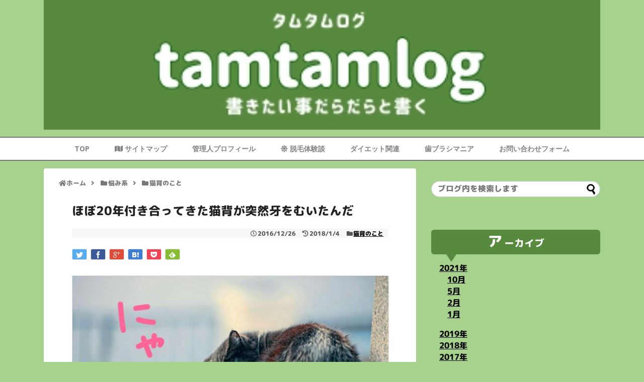

--- FILE ---
content_type: text/html; charset=UTF-8
request_url: https://oomusubi.com/archives/554
body_size: 20725
content:
<!DOCTYPE html>
<html lang="ja">
<head>
<meta name="google-site-verification" content="NRuSBhpFycACP9OPKtfK9rb8UslaFVVEtI9Ifyzl8Nk" />
<meta charset="UTF-8">
  <meta name="viewport" content="width=device-width,initial-scale=1.0">
<link rel="alternate" type="application/rss+xml" title="tamtamlog RSS Feed" href="https://oomusubi.com/feed" />
<link rel="pingback" href="https://oomusubi.com/xmlrpc.php" />
<meta name="description" content="こんにちは。猫背をこじらせてしまいました。海野もちです。猫背を甘くみていました。中学生の頃から猫背だと自覚していたけど、どこにも痛みがなかったので「そのうち治せばいいや」と思っていたら、31歳にして肩と首に激痛が……慢性" />
<meta name="keywords" content="猫背のこと" />
<!-- OGP -->
<meta property="og:type" content="article">
<meta property="og:description" content="こんにちは。猫背をこじらせてしまいました。海野もちです。猫背を甘くみていました。中学生の頃から猫背だと自覚していたけど、どこにも痛みがなかったので「そのうち治せばいいや」と思っていたら、31歳にして肩と首に激痛が……慢性">
<meta property="og:title" content="ほぼ20年付き合ってきた猫背が突然牙をむいたんだ">
<meta property="og:url" content="https://oomusubi.com/archives/554">
<meta property="og:image" content="https://oomusubi.com/wp-content/uploads/2016/12/rakugaki_20161228170904954.jpg">
<meta property="og:site_name" content="tamtamlog">
<meta property="og:locale" content="ja_JP">
<!-- /OGP -->
<!-- Twitter Card -->
<meta name="twitter:card" content="summary_large_image">
<meta name="twitter:description" content="こんにちは。猫背をこじらせてしまいました。海野もちです。猫背を甘くみていました。中学生の頃から猫背だと自覚していたけど、どこにも痛みがなかったので「そのうち治せばいいや」と思っていたら、31歳にして肩と首に激痛が……慢性">
<meta name="twitter:title" content="ほぼ20年付き合ってきた猫背が突然牙をむいたんだ">
<meta name="twitter:url" content="https://oomusubi.com/archives/554">
<meta name="twitter:image" content="https://oomusubi.com/wp-content/uploads/2016/12/rakugaki_20161228170904954.jpg">
<meta name="twitter:domain" content="oomusubi.com">
<!-- /Twitter Card -->

<script async src="//pagead2.googlesyndication.com/pagead/js/adsbygoogle.js"></script>
<script>
  (adsbygoogle = window.adsbygoogle || []).push({
    google_ad_client: "ca-pub-6870877388676405",
    enable_page_level_ads: true
  });
</script><title>ほぼ20年付き合ってきた猫背が突然牙をむいたんだ  |  tamtamlog</title>
<meta name='robots' content='max-image-preview:large' />
<link rel='dns-prefetch' href='//use.fontawesome.com' />
<link rel="alternate" type="application/rss+xml" title="tamtamlog &raquo; フィード" href="https://oomusubi.com/feed" />
<link rel="alternate" type="application/rss+xml" title="tamtamlog &raquo; コメントフィード" href="https://oomusubi.com/comments/feed" />
<script id="wpp-js" src="https://oomusubi.com/wp-content/plugins/wordpress-popular-posts/assets/js/wpp.min.js?ver=7.3.1" data-sampling="1" data-sampling-rate="100" data-api-url="https://oomusubi.com/wp-json/wordpress-popular-posts" data-post-id="554" data-token="bd630b9693" data-lang="0" data-debug="0" type="text/javascript"></script>
<link rel="alternate" type="application/rss+xml" title="tamtamlog &raquo; ほぼ20年付き合ってきた猫背が突然牙をむいたんだ のコメントのフィード" href="https://oomusubi.com/archives/554/feed" />
<script type="text/javascript">
window._wpemojiSettings = {"baseUrl":"https:\/\/s.w.org\/images\/core\/emoji\/14.0.0\/72x72\/","ext":".png","svgUrl":"https:\/\/s.w.org\/images\/core\/emoji\/14.0.0\/svg\/","svgExt":".svg","source":{"concatemoji":"https:\/\/oomusubi.com\/wp-includes\/js\/wp-emoji-release.min.js"}};
/*! This file is auto-generated */
!function(e,a,t){var n,r,o,i=a.createElement("canvas"),p=i.getContext&&i.getContext("2d");function s(e,t){var a=String.fromCharCode,e=(p.clearRect(0,0,i.width,i.height),p.fillText(a.apply(this,e),0,0),i.toDataURL());return p.clearRect(0,0,i.width,i.height),p.fillText(a.apply(this,t),0,0),e===i.toDataURL()}function c(e){var t=a.createElement("script");t.src=e,t.defer=t.type="text/javascript",a.getElementsByTagName("head")[0].appendChild(t)}for(o=Array("flag","emoji"),t.supports={everything:!0,everythingExceptFlag:!0},r=0;r<o.length;r++)t.supports[o[r]]=function(e){if(p&&p.fillText)switch(p.textBaseline="top",p.font="600 32px Arial",e){case"flag":return s([127987,65039,8205,9895,65039],[127987,65039,8203,9895,65039])?!1:!s([55356,56826,55356,56819],[55356,56826,8203,55356,56819])&&!s([55356,57332,56128,56423,56128,56418,56128,56421,56128,56430,56128,56423,56128,56447],[55356,57332,8203,56128,56423,8203,56128,56418,8203,56128,56421,8203,56128,56430,8203,56128,56423,8203,56128,56447]);case"emoji":return!s([129777,127995,8205,129778,127999],[129777,127995,8203,129778,127999])}return!1}(o[r]),t.supports.everything=t.supports.everything&&t.supports[o[r]],"flag"!==o[r]&&(t.supports.everythingExceptFlag=t.supports.everythingExceptFlag&&t.supports[o[r]]);t.supports.everythingExceptFlag=t.supports.everythingExceptFlag&&!t.supports.flag,t.DOMReady=!1,t.readyCallback=function(){t.DOMReady=!0},t.supports.everything||(n=function(){t.readyCallback()},a.addEventListener?(a.addEventListener("DOMContentLoaded",n,!1),e.addEventListener("load",n,!1)):(e.attachEvent("onload",n),a.attachEvent("onreadystatechange",function(){"complete"===a.readyState&&t.readyCallback()})),(e=t.source||{}).concatemoji?c(e.concatemoji):e.wpemoji&&e.twemoji&&(c(e.twemoji),c(e.wpemoji)))}(window,document,window._wpemojiSettings);
</script>
<style type="text/css">
img.wp-smiley,
img.emoji {
	display: inline !important;
	border: none !important;
	box-shadow: none !important;
	height: 1em !important;
	width: 1em !important;
	margin: 0 0.07em !important;
	vertical-align: -0.1em !important;
	background: none !important;
	padding: 0 !important;
}
</style>
	<link rel='stylesheet' id='simplicity-style-css' href='https://oomusubi.com/wp-content/themes/simplicity2/style.css' type='text/css' media='all' />
<link rel='stylesheet' id='responsive-style-css' href='https://oomusubi.com/wp-content/themes/simplicity2/css/responsive-pc.css' type='text/css' media='all' />
<link rel='stylesheet' id='skin-style-css' href='https://oomusubi.com/wp-content/themes/simplicity2/skins/orange-menu/style.css' type='text/css' media='all' />
<link rel='stylesheet' id='font-awesome-style-css' href='https://oomusubi.com/wp-content/themes/simplicity2/webfonts/css/font-awesome.min.css' type='text/css' media='all' />
<link rel='stylesheet' id='icomoon-style-css' href='https://oomusubi.com/wp-content/themes/simplicity2/webfonts/icomoon/style.css' type='text/css' media='all' />
<link rel='stylesheet' id='responsive-mode-style-css' href='https://oomusubi.com/wp-content/themes/simplicity2/responsive.css' type='text/css' media='all' />
<link rel='stylesheet' id='narrow-style-css' href='https://oomusubi.com/wp-content/themes/simplicity2/css/narrow.css' type='text/css' media='all' />
<link rel='stylesheet' id='media-style-css' href='https://oomusubi.com/wp-content/themes/simplicity2/css/media.css' type='text/css' media='all' />
<link rel='stylesheet' id='animatedmodal-normalize-style-css' href='https://oomusubi.com/wp-content/themes/simplicity2/css/normalize.min.css' type='text/css' media='all' />
<link rel='stylesheet' id='animatedmodal-animate-style-css' href='https://oomusubi.com/wp-content/themes/simplicity2/css/animate.min.css' type='text/css' media='all' />
<link rel='stylesheet' id='extension-style-css' href='https://oomusubi.com/wp-content/themes/simplicity2/css/extension.css' type='text/css' media='all' />
<style id='extension-style-inline-css' type='text/css'>

a {
  color:#000000;
}
#navi ul,
#navi ul.sub-menu,
#navi ul.children {
  background-color: #ffffff;
  border-color: #ffffff;
}
#navi {
  background-color: #ffffff;
}
@media screen and (max-width:1110px){
  #navi{
    background-color: transparent;
  }
}
#navi ul li a {
  color:#848484;
}
#navi ul li a:hover {
  background-color:#ffffff;
}
#sharebar {
  margin-left:-120px;
}
#mobile-menu a {
  color:#ffffff;
}
#mobile-menu a {
  background-color:#004d25;
}
#page-top a {
  color:#ffffff;
}
#page-top a {
  background-color:#417038;
}
#footer {
  background-color:#000000;
}
#h-top {
  min-height:180px;
}
.ad-space {
  text-align:center;
}
ul.snsp li.twitter-page a span{
  background-color: #55acee;
}

ul.snsp li.facebook-page a span{
  background-color: #3b5998;
}

ul.snsp li.google-plus-page a span{
  background-color: #dd4b39;
}

ul.snsp li.instagram-page a span{
  background-color: #3f729b;
}

ul.snsp li.hatebu-page a span{
  background-color: #008fde;
}

ul.snsp li.pinterest-page a span{
  background-color: #cc2127;
}

ul.snsp li.youtube-page a span{
  background-color: #e52d27;
}

ul.snsp li.flickr-page a span{
  background-color: #1d1d1b;
}

ul.snsp li.line-page a span{
  background-color: #00c300;
}

ul.snsp li.feedly-page a span{
  background-color: #87bd33;
}

ul.snsp li.push7-page a span{
  background-color: #eeac00;
}

ul.snsp li.rss-page a span{
  background-color: #fe9900;
}

ul.snsp li a:hover{
  opacity: 0.7;
}
#footer {
  background-color: transparent;
  color: #000;
}

#footer-widget {
  color: #000;
}

#footer a {
  color: #000000;
}

#footer h3{
  color:#333;
}

#copyright a{
  color:#111;
}
#s {
  border-radius:25px;
}
blockquote{
  margin-left:-29px;
  margin-right:-29px;
}
.article {
  font-size:19px;
}

/*サイドバーの幅をレクタングル（大）の幅にする*/
#sidebar{
  width: 336px;
}
#header-in, #navi-in, #body-in, #footer-in{
  width: 1106px;
}

/* 画面幅が1110px以下の時 */
/*@media screen and (max-width:1110px){
  #header-in, #navi-in, #body-in, #footer-in {
    width: 740px;
  }

  #sidebar{
    width: auto;
  }
}*/

/*サムネイルをサークル状に*/
.entry-thumb img,
.related-entry-thumb img,
.widget_new_entries ul li img,
.widget_new_popular ul li img,
.widget_popular_ranking ul li img,
#prev-next img,
.widget_new_entries .new-entrys-large .new-entry img{
  border-radius:10px;
}
/*レクタングルを縦に*/
.ad-left{
  float:none;
  margin-right:0;
  width:auto;
}
.ad-right {
  float:none;
  margin-top:5px;
  margin-left:0;
  width:auto;
}
/*画像効果ボーダー*/
#the-content > p > img,
#the-content > .hover-image > img,
#the-content > p > a > img {
  border: 1px solid #ddd;
}
/*サイトタイトルを中央寄せ*/
#header .alignleft {
  text-align: center;
  max-width: none;
}

#h-top #site-title a{
  margin-right: 0;
}

#site-description{
  margin-right: 0;
}

#header .alignright {
  display: none;
}
/*数字部分を消す*/
#main .social-count {
  display: none;
}

/*バルーンを消す*/
.arrow-box {
  display: none;
}

#sns-group-top .balloon-btn-set {
  width: auto;
}
#h-top {
  background-image:url('https://oomusubi.com/wp-content/uploads/2021/02/032643BD-F0B8-47C5-A04C-27AF479DAFF2.jpeg');
}

</style>
<link rel='stylesheet' id='child-style-css' href='https://oomusubi.com/wp-content/themes/simplicity2-child/style.css' type='text/css' media='all' />
<link rel='stylesheet' id='child-responsive-mode-style-css' href='https://oomusubi.com/wp-content/themes/simplicity2-child/responsive.css' type='text/css' media='all' />
<link rel='stylesheet' id='print-style-css' href='https://oomusubi.com/wp-content/themes/simplicity2/css/print.css' type='text/css' media='print' />
<link rel='stylesheet' id='wp-block-library-css' href='https://oomusubi.com/wp-includes/css/dist/block-library/style.min.css' type='text/css' media='all' />
<style id='rinkerg-gutenberg-rinker-style-inline-css' type='text/css'>
.wp-block-create-block-block{background-color:#21759b;color:#fff;padding:2px}

</style>
<link rel='stylesheet' id='classic-theme-styles-css' href='https://oomusubi.com/wp-includes/css/classic-themes.min.css' type='text/css' media='all' />
<style id='global-styles-inline-css' type='text/css'>
body{--wp--preset--color--black: #000000;--wp--preset--color--cyan-bluish-gray: #abb8c3;--wp--preset--color--white: #ffffff;--wp--preset--color--pale-pink: #f78da7;--wp--preset--color--vivid-red: #cf2e2e;--wp--preset--color--luminous-vivid-orange: #ff6900;--wp--preset--color--luminous-vivid-amber: #fcb900;--wp--preset--color--light-green-cyan: #7bdcb5;--wp--preset--color--vivid-green-cyan: #00d084;--wp--preset--color--pale-cyan-blue: #8ed1fc;--wp--preset--color--vivid-cyan-blue: #0693e3;--wp--preset--color--vivid-purple: #9b51e0;--wp--preset--gradient--vivid-cyan-blue-to-vivid-purple: linear-gradient(135deg,rgba(6,147,227,1) 0%,rgb(155,81,224) 100%);--wp--preset--gradient--light-green-cyan-to-vivid-green-cyan: linear-gradient(135deg,rgb(122,220,180) 0%,rgb(0,208,130) 100%);--wp--preset--gradient--luminous-vivid-amber-to-luminous-vivid-orange: linear-gradient(135deg,rgba(252,185,0,1) 0%,rgba(255,105,0,1) 100%);--wp--preset--gradient--luminous-vivid-orange-to-vivid-red: linear-gradient(135deg,rgba(255,105,0,1) 0%,rgb(207,46,46) 100%);--wp--preset--gradient--very-light-gray-to-cyan-bluish-gray: linear-gradient(135deg,rgb(238,238,238) 0%,rgb(169,184,195) 100%);--wp--preset--gradient--cool-to-warm-spectrum: linear-gradient(135deg,rgb(74,234,220) 0%,rgb(151,120,209) 20%,rgb(207,42,186) 40%,rgb(238,44,130) 60%,rgb(251,105,98) 80%,rgb(254,248,76) 100%);--wp--preset--gradient--blush-light-purple: linear-gradient(135deg,rgb(255,206,236) 0%,rgb(152,150,240) 100%);--wp--preset--gradient--blush-bordeaux: linear-gradient(135deg,rgb(254,205,165) 0%,rgb(254,45,45) 50%,rgb(107,0,62) 100%);--wp--preset--gradient--luminous-dusk: linear-gradient(135deg,rgb(255,203,112) 0%,rgb(199,81,192) 50%,rgb(65,88,208) 100%);--wp--preset--gradient--pale-ocean: linear-gradient(135deg,rgb(255,245,203) 0%,rgb(182,227,212) 50%,rgb(51,167,181) 100%);--wp--preset--gradient--electric-grass: linear-gradient(135deg,rgb(202,248,128) 0%,rgb(113,206,126) 100%);--wp--preset--gradient--midnight: linear-gradient(135deg,rgb(2,3,129) 0%,rgb(40,116,252) 100%);--wp--preset--duotone--dark-grayscale: url('#wp-duotone-dark-grayscale');--wp--preset--duotone--grayscale: url('#wp-duotone-grayscale');--wp--preset--duotone--purple-yellow: url('#wp-duotone-purple-yellow');--wp--preset--duotone--blue-red: url('#wp-duotone-blue-red');--wp--preset--duotone--midnight: url('#wp-duotone-midnight');--wp--preset--duotone--magenta-yellow: url('#wp-duotone-magenta-yellow');--wp--preset--duotone--purple-green: url('#wp-duotone-purple-green');--wp--preset--duotone--blue-orange: url('#wp-duotone-blue-orange');--wp--preset--font-size--small: 13px;--wp--preset--font-size--medium: 20px;--wp--preset--font-size--large: 36px;--wp--preset--font-size--x-large: 42px;--wp--preset--spacing--20: 0.44rem;--wp--preset--spacing--30: 0.67rem;--wp--preset--spacing--40: 1rem;--wp--preset--spacing--50: 1.5rem;--wp--preset--spacing--60: 2.25rem;--wp--preset--spacing--70: 3.38rem;--wp--preset--spacing--80: 5.06rem;}:where(.is-layout-flex){gap: 0.5em;}body .is-layout-flow > .alignleft{float: left;margin-inline-start: 0;margin-inline-end: 2em;}body .is-layout-flow > .alignright{float: right;margin-inline-start: 2em;margin-inline-end: 0;}body .is-layout-flow > .aligncenter{margin-left: auto !important;margin-right: auto !important;}body .is-layout-constrained > .alignleft{float: left;margin-inline-start: 0;margin-inline-end: 2em;}body .is-layout-constrained > .alignright{float: right;margin-inline-start: 2em;margin-inline-end: 0;}body .is-layout-constrained > .aligncenter{margin-left: auto !important;margin-right: auto !important;}body .is-layout-constrained > :where(:not(.alignleft):not(.alignright):not(.alignfull)){max-width: var(--wp--style--global--content-size);margin-left: auto !important;margin-right: auto !important;}body .is-layout-constrained > .alignwide{max-width: var(--wp--style--global--wide-size);}body .is-layout-flex{display: flex;}body .is-layout-flex{flex-wrap: wrap;align-items: center;}body .is-layout-flex > *{margin: 0;}:where(.wp-block-columns.is-layout-flex){gap: 2em;}.has-black-color{color: var(--wp--preset--color--black) !important;}.has-cyan-bluish-gray-color{color: var(--wp--preset--color--cyan-bluish-gray) !important;}.has-white-color{color: var(--wp--preset--color--white) !important;}.has-pale-pink-color{color: var(--wp--preset--color--pale-pink) !important;}.has-vivid-red-color{color: var(--wp--preset--color--vivid-red) !important;}.has-luminous-vivid-orange-color{color: var(--wp--preset--color--luminous-vivid-orange) !important;}.has-luminous-vivid-amber-color{color: var(--wp--preset--color--luminous-vivid-amber) !important;}.has-light-green-cyan-color{color: var(--wp--preset--color--light-green-cyan) !important;}.has-vivid-green-cyan-color{color: var(--wp--preset--color--vivid-green-cyan) !important;}.has-pale-cyan-blue-color{color: var(--wp--preset--color--pale-cyan-blue) !important;}.has-vivid-cyan-blue-color{color: var(--wp--preset--color--vivid-cyan-blue) !important;}.has-vivid-purple-color{color: var(--wp--preset--color--vivid-purple) !important;}.has-black-background-color{background-color: var(--wp--preset--color--black) !important;}.has-cyan-bluish-gray-background-color{background-color: var(--wp--preset--color--cyan-bluish-gray) !important;}.has-white-background-color{background-color: var(--wp--preset--color--white) !important;}.has-pale-pink-background-color{background-color: var(--wp--preset--color--pale-pink) !important;}.has-vivid-red-background-color{background-color: var(--wp--preset--color--vivid-red) !important;}.has-luminous-vivid-orange-background-color{background-color: var(--wp--preset--color--luminous-vivid-orange) !important;}.has-luminous-vivid-amber-background-color{background-color: var(--wp--preset--color--luminous-vivid-amber) !important;}.has-light-green-cyan-background-color{background-color: var(--wp--preset--color--light-green-cyan) !important;}.has-vivid-green-cyan-background-color{background-color: var(--wp--preset--color--vivid-green-cyan) !important;}.has-pale-cyan-blue-background-color{background-color: var(--wp--preset--color--pale-cyan-blue) !important;}.has-vivid-cyan-blue-background-color{background-color: var(--wp--preset--color--vivid-cyan-blue) !important;}.has-vivid-purple-background-color{background-color: var(--wp--preset--color--vivid-purple) !important;}.has-black-border-color{border-color: var(--wp--preset--color--black) !important;}.has-cyan-bluish-gray-border-color{border-color: var(--wp--preset--color--cyan-bluish-gray) !important;}.has-white-border-color{border-color: var(--wp--preset--color--white) !important;}.has-pale-pink-border-color{border-color: var(--wp--preset--color--pale-pink) !important;}.has-vivid-red-border-color{border-color: var(--wp--preset--color--vivid-red) !important;}.has-luminous-vivid-orange-border-color{border-color: var(--wp--preset--color--luminous-vivid-orange) !important;}.has-luminous-vivid-amber-border-color{border-color: var(--wp--preset--color--luminous-vivid-amber) !important;}.has-light-green-cyan-border-color{border-color: var(--wp--preset--color--light-green-cyan) !important;}.has-vivid-green-cyan-border-color{border-color: var(--wp--preset--color--vivid-green-cyan) !important;}.has-pale-cyan-blue-border-color{border-color: var(--wp--preset--color--pale-cyan-blue) !important;}.has-vivid-cyan-blue-border-color{border-color: var(--wp--preset--color--vivid-cyan-blue) !important;}.has-vivid-purple-border-color{border-color: var(--wp--preset--color--vivid-purple) !important;}.has-vivid-cyan-blue-to-vivid-purple-gradient-background{background: var(--wp--preset--gradient--vivid-cyan-blue-to-vivid-purple) !important;}.has-light-green-cyan-to-vivid-green-cyan-gradient-background{background: var(--wp--preset--gradient--light-green-cyan-to-vivid-green-cyan) !important;}.has-luminous-vivid-amber-to-luminous-vivid-orange-gradient-background{background: var(--wp--preset--gradient--luminous-vivid-amber-to-luminous-vivid-orange) !important;}.has-luminous-vivid-orange-to-vivid-red-gradient-background{background: var(--wp--preset--gradient--luminous-vivid-orange-to-vivid-red) !important;}.has-very-light-gray-to-cyan-bluish-gray-gradient-background{background: var(--wp--preset--gradient--very-light-gray-to-cyan-bluish-gray) !important;}.has-cool-to-warm-spectrum-gradient-background{background: var(--wp--preset--gradient--cool-to-warm-spectrum) !important;}.has-blush-light-purple-gradient-background{background: var(--wp--preset--gradient--blush-light-purple) !important;}.has-blush-bordeaux-gradient-background{background: var(--wp--preset--gradient--blush-bordeaux) !important;}.has-luminous-dusk-gradient-background{background: var(--wp--preset--gradient--luminous-dusk) !important;}.has-pale-ocean-gradient-background{background: var(--wp--preset--gradient--pale-ocean) !important;}.has-electric-grass-gradient-background{background: var(--wp--preset--gradient--electric-grass) !important;}.has-midnight-gradient-background{background: var(--wp--preset--gradient--midnight) !important;}.has-small-font-size{font-size: var(--wp--preset--font-size--small) !important;}.has-medium-font-size{font-size: var(--wp--preset--font-size--medium) !important;}.has-large-font-size{font-size: var(--wp--preset--font-size--large) !important;}.has-x-large-font-size{font-size: var(--wp--preset--font-size--x-large) !important;}
.wp-block-navigation a:where(:not(.wp-element-button)){color: inherit;}
:where(.wp-block-columns.is-layout-flex){gap: 2em;}
.wp-block-pullquote{font-size: 1.5em;line-height: 1.6;}
</style>
<link rel='stylesheet' id='contact-form-7-css' href='https://oomusubi.com/wp-content/plugins/contact-form-7/includes/css/styles.css' type='text/css' media='all' />
<link rel='stylesheet' id='toc-screen-css' href='https://oomusubi.com/wp-content/plugins/table-of-contents-plus/screen.min.css' type='text/css' media='all' />
<link rel='stylesheet' id='wordpress-popular-posts-css-css' href='https://oomusubi.com/wp-content/plugins/wordpress-popular-posts/assets/css/wpp.css' type='text/css' media='all' />
<link rel='stylesheet' id='yyi_rinker_stylesheet-css' href='https://oomusubi.com/wp-content/plugins/yyi-rinker/css/style.css?v=1.11.1' type='text/css' media='all' />
<style id='akismet-widget-style-inline-css' type='text/css'>

			.a-stats {
				--akismet-color-mid-green: #357b49;
				--akismet-color-white: #fff;
				--akismet-color-light-grey: #f6f7f7;

				max-width: 350px;
				width: auto;
			}

			.a-stats * {
				all: unset;
				box-sizing: border-box;
			}

			.a-stats strong {
				font-weight: 600;
			}

			.a-stats a.a-stats__link,
			.a-stats a.a-stats__link:visited,
			.a-stats a.a-stats__link:active {
				background: var(--akismet-color-mid-green);
				border: none;
				box-shadow: none;
				border-radius: 8px;
				color: var(--akismet-color-white);
				cursor: pointer;
				display: block;
				font-family: -apple-system, BlinkMacSystemFont, 'Segoe UI', 'Roboto', 'Oxygen-Sans', 'Ubuntu', 'Cantarell', 'Helvetica Neue', sans-serif;
				font-weight: 500;
				padding: 12px;
				text-align: center;
				text-decoration: none;
				transition: all 0.2s ease;
			}

			/* Extra specificity to deal with TwentyTwentyOne focus style */
			.widget .a-stats a.a-stats__link:focus {
				background: var(--akismet-color-mid-green);
				color: var(--akismet-color-white);
				text-decoration: none;
			}

			.a-stats a.a-stats__link:hover {
				filter: brightness(110%);
				box-shadow: 0 4px 12px rgba(0, 0, 0, 0.06), 0 0 2px rgba(0, 0, 0, 0.16);
			}

			.a-stats .count {
				color: var(--akismet-color-white);
				display: block;
				font-size: 1.5em;
				line-height: 1.4;
				padding: 0 13px;
				white-space: nowrap;
			}
		
</style>
<link rel='stylesheet' id='bfa-font-awesome-css' href='https://use.fontawesome.com/releases/v5.15.4/css/all.css' type='text/css' media='all' />
<link rel='stylesheet' id='bfa-font-awesome-v4-shim-css' href='https://use.fontawesome.com/releases/v5.15.4/css/v4-shims.css' type='text/css' media='all' />
<style id='bfa-font-awesome-v4-shim-inline-css' type='text/css'>

			@font-face {
				font-family: 'FontAwesome';
				src: url('https://use.fontawesome.com/releases/v5.15.4/webfonts/fa-brands-400.eot'),
				url('https://use.fontawesome.com/releases/v5.15.4/webfonts/fa-brands-400.eot?#iefix') format('embedded-opentype'),
				url('https://use.fontawesome.com/releases/v5.15.4/webfonts/fa-brands-400.woff2') format('woff2'),
				url('https://use.fontawesome.com/releases/v5.15.4/webfonts/fa-brands-400.woff') format('woff'),
				url('https://use.fontawesome.com/releases/v5.15.4/webfonts/fa-brands-400.ttf') format('truetype'),
				url('https://use.fontawesome.com/releases/v5.15.4/webfonts/fa-brands-400.svg#fontawesome') format('svg');
			}

			@font-face {
				font-family: 'FontAwesome';
				src: url('https://use.fontawesome.com/releases/v5.15.4/webfonts/fa-solid-900.eot'),
				url('https://use.fontawesome.com/releases/v5.15.4/webfonts/fa-solid-900.eot?#iefix') format('embedded-opentype'),
				url('https://use.fontawesome.com/releases/v5.15.4/webfonts/fa-solid-900.woff2') format('woff2'),
				url('https://use.fontawesome.com/releases/v5.15.4/webfonts/fa-solid-900.woff') format('woff'),
				url('https://use.fontawesome.com/releases/v5.15.4/webfonts/fa-solid-900.ttf') format('truetype'),
				url('https://use.fontawesome.com/releases/v5.15.4/webfonts/fa-solid-900.svg#fontawesome') format('svg');
			}

			@font-face {
				font-family: 'FontAwesome';
				src: url('https://use.fontawesome.com/releases/v5.15.4/webfonts/fa-regular-400.eot'),
				url('https://use.fontawesome.com/releases/v5.15.4/webfonts/fa-regular-400.eot?#iefix') format('embedded-opentype'),
				url('https://use.fontawesome.com/releases/v5.15.4/webfonts/fa-regular-400.woff2') format('woff2'),
				url('https://use.fontawesome.com/releases/v5.15.4/webfonts/fa-regular-400.woff') format('woff'),
				url('https://use.fontawesome.com/releases/v5.15.4/webfonts/fa-regular-400.ttf') format('truetype'),
				url('https://use.fontawesome.com/releases/v5.15.4/webfonts/fa-regular-400.svg#fontawesome') format('svg');
				unicode-range: U+F004-F005,U+F007,U+F017,U+F022,U+F024,U+F02E,U+F03E,U+F044,U+F057-F059,U+F06E,U+F070,U+F075,U+F07B-F07C,U+F080,U+F086,U+F089,U+F094,U+F09D,U+F0A0,U+F0A4-F0A7,U+F0C5,U+F0C7-F0C8,U+F0E0,U+F0EB,U+F0F3,U+F0F8,U+F0FE,U+F111,U+F118-F11A,U+F11C,U+F133,U+F144,U+F146,U+F14A,U+F14D-F14E,U+F150-F152,U+F15B-F15C,U+F164-F165,U+F185-F186,U+F191-F192,U+F1AD,U+F1C1-F1C9,U+F1CD,U+F1D8,U+F1E3,U+F1EA,U+F1F6,U+F1F9,U+F20A,U+F247-F249,U+F24D,U+F254-F25B,U+F25D,U+F267,U+F271-F274,U+F279,U+F28B,U+F28D,U+F2B5-F2B6,U+F2B9,U+F2BB,U+F2BD,U+F2C1-F2C2,U+F2D0,U+F2D2,U+F2DC,U+F2ED,U+F328,U+F358-F35B,U+F3A5,U+F3D1,U+F410,U+F4AD;
			}
		
</style>
<script type='text/javascript' src='https://oomusubi.com/wp-includes/js/jquery/jquery.min.js' id='jquery-core-js'></script>
<script type='text/javascript' src='https://oomusubi.com/wp-includes/js/jquery/jquery-migrate.min.js' id='jquery-migrate-js'></script>
<script type='text/javascript' src='https://oomusubi.com/wp-content/plugins/yyi-rinker/js/event-tracking.js?v=1.11.1' id='yyi_rinker_event_tracking_script-js'></script>
<link rel="EditURI" type="application/rsd+xml" title="RSD" href="https://oomusubi.com/xmlrpc.php?rsd" />
<link rel="wlwmanifest" type="application/wlwmanifest+xml" href="https://oomusubi.com/wp-includes/wlwmanifest.xml" />
<meta name="generator" content="WordPress 6.1.9" />
<link rel="canonical" href="https://oomusubi.com/archives/554" />
<link rel='shortlink' href='https://oomusubi.com/?p=554' />
<link rel="alternate" type="application/json+oembed" href="https://oomusubi.com/wp-json/oembed/1.0/embed?url=https%3A%2F%2Foomusubi.com%2Farchives%2F554" />
<link rel="alternate" type="text/xml+oembed" href="https://oomusubi.com/wp-json/oembed/1.0/embed?url=https%3A%2F%2Foomusubi.com%2Farchives%2F554&#038;format=xml" />
            <style id="wpp-loading-animation-styles">@-webkit-keyframes bgslide{from{background-position-x:0}to{background-position-x:-200%}}@keyframes bgslide{from{background-position-x:0}to{background-position-x:-200%}}.wpp-widget-block-placeholder,.wpp-shortcode-placeholder{margin:0 auto;width:60px;height:3px;background:#dd3737;background:linear-gradient(90deg,#dd3737 0%,#571313 10%,#dd3737 100%);background-size:200% auto;border-radius:3px;-webkit-animation:bgslide 1s infinite linear;animation:bgslide 1s infinite linear}</style>
            <style>
.yyi-rinker-images {
    display: flex;
    justify-content: center;
    align-items: center;
    position: relative;

}
div.yyi-rinker-image img.yyi-rinker-main-img.hidden {
    display: none;
}

.yyi-rinker-images-arrow {
    cursor: pointer;
    position: absolute;
    top: 50%;
    display: block;
    margin-top: -11px;
    opacity: 0.6;
    width: 22px;
}

.yyi-rinker-images-arrow-left{
    left: -10px;
}
.yyi-rinker-images-arrow-right{
    right: -10px;
}

.yyi-rinker-images-arrow-left.hidden {
    display: none;
}

.yyi-rinker-images-arrow-right.hidden {
    display: none;
}
div.yyi-rinker-contents.yyi-rinker-design-tate  div.yyi-rinker-box{
    flex-direction: column;
}

div.yyi-rinker-contents.yyi-rinker-design-slim div.yyi-rinker-box .yyi-rinker-links {
    flex-direction: column;
}

div.yyi-rinker-contents.yyi-rinker-design-slim div.yyi-rinker-info {
    width: 100%;
}

div.yyi-rinker-contents.yyi-rinker-design-slim .yyi-rinker-title {
    text-align: center;
}

div.yyi-rinker-contents.yyi-rinker-design-slim .yyi-rinker-links {
    text-align: center;
}
div.yyi-rinker-contents.yyi-rinker-design-slim .yyi-rinker-image {
    margin: auto;
}

div.yyi-rinker-contents.yyi-rinker-design-slim div.yyi-rinker-info ul.yyi-rinker-links li {
	align-self: stretch;
}
div.yyi-rinker-contents.yyi-rinker-design-slim div.yyi-rinker-box div.yyi-rinker-info {
	padding: 0;
}
div.yyi-rinker-contents.yyi-rinker-design-slim div.yyi-rinker-box {
	flex-direction: column;
	padding: 14px 5px 0;
}

.yyi-rinker-design-slim div.yyi-rinker-box div.yyi-rinker-info {
	text-align: center;
}

.yyi-rinker-design-slim div.price-box span.price {
	display: block;
}

div.yyi-rinker-contents.yyi-rinker-design-slim div.yyi-rinker-info div.yyi-rinker-title a{
	font-size:16px;
}

div.yyi-rinker-contents.yyi-rinker-design-slim ul.yyi-rinker-links li.amazonkindlelink:before,  div.yyi-rinker-contents.yyi-rinker-design-slim ul.yyi-rinker-links li.amazonlink:before,  div.yyi-rinker-contents.yyi-rinker-design-slim ul.yyi-rinker-links li.rakutenlink:before, div.yyi-rinker-contents.yyi-rinker-design-slim ul.yyi-rinker-links li.yahoolink:before, div.yyi-rinker-contents.yyi-rinker-design-slim ul.yyi-rinker-links li.mercarilink:before {
	font-size:12px;
}

div.yyi-rinker-contents.yyi-rinker-design-slim ul.yyi-rinker-links li a {
	font-size: 13px;
}
.entry-content ul.yyi-rinker-links li {
	padding: 0;
}

div.yyi-rinker-contents .yyi-rinker-attention.attention_desing_right_ribbon {
    width: 89px;
    height: 91px;
    position: absolute;
    top: -1px;
    right: -1px;
    left: auto;
    overflow: hidden;
}

div.yyi-rinker-contents .yyi-rinker-attention.attention_desing_right_ribbon span {
    display: inline-block;
    width: 146px;
    position: absolute;
    padding: 4px 0;
    left: -13px;
    top: 12px;
    text-align: center;
    font-size: 12px;
    line-height: 24px;
    -webkit-transform: rotate(45deg);
    transform: rotate(45deg);
    box-shadow: 0 1px 3px rgba(0, 0, 0, 0.2);
}

div.yyi-rinker-contents .yyi-rinker-attention.attention_desing_right_ribbon {
    background: none;
}
.yyi-rinker-attention.attention_desing_right_ribbon .yyi-rinker-attention-after,
.yyi-rinker-attention.attention_desing_right_ribbon .yyi-rinker-attention-before{
display:none;
}
div.yyi-rinker-use-right_ribbon div.yyi-rinker-title {
    margin-right: 2rem;
}

				</style><style type="text/css">.recentcomments a{display:inline !important;padding:0 !important;margin:0 !important;}</style><style type="text/css">.broken_link, a.broken_link {
	text-decoration: line-through;
}</style><style type="text/css" id="custom-background-css">
body.custom-background { background-color: #a7d28d; }
</style>
	<link rel="icon" href="https://oomusubi.com/wp-content/uploads/2021/02/C2CE74F0-55A6-4D24-8F47-C65A079E474D.jpeg" sizes="32x32" />
<link rel="icon" href="https://oomusubi.com/wp-content/uploads/2021/02/C2CE74F0-55A6-4D24-8F47-C65A079E474D.jpeg" sizes="192x192" />
<link rel="apple-touch-icon" href="https://oomusubi.com/wp-content/uploads/2021/02/C2CE74F0-55A6-4D24-8F47-C65A079E474D.jpeg" />
<meta name="msapplication-TileImage" content="https://oomusubi.com/wp-content/uploads/2021/02/C2CE74F0-55A6-4D24-8F47-C65A079E474D.jpeg" />
		<style type="text/css" id="wp-custom-css">
			.eye-catch img {
  display: block;
  margin: 0 auto;
}

@media screen and (max-width:740px) {
	#container #navi {
		border: none;
	}
}		</style>
		</head>
  <body class="post-template-default single single-post postid-554 single-format-standard custom-background" itemscope itemtype="http://schema.org/WebPage">
    <div id="container">

      <!-- header -->
      <header itemscope itemtype="http://schema.org/WPHeader">
        <div id="header" class="clearfix">
          <div id="header-in">

                        <div id="h-top">
              <!-- モバイルメニュー表示用のボタン -->
<div id="mobile-menu">
  <a id="mobile-menu-modal" href="#animatedModal"><span class="fa fa-search-minus fa-2x"></span></a>
</div>

              <div class="alignleft top-title-catchphrase">
                <!-- サイトのタイトル -->
<p id="site-title" itemscope itemtype="http://schema.org/Organization">
  <a href="https://oomusubi.com/"><img src="https://oomusubi.com/wp-content/uploads/2021/02/9D735958-DC2C-4A4E-86B1-04E3E6070ABB.jpeg" alt="tamtamlog" class="site-title-img" /></a></p>
<!-- サイトの概要 -->
<p id="site-description">
  </p>
              </div>

              <div class="alignright top-sns-follows">
                                <!-- SNSページ -->
<div class="sns-pages">
<p class="sns-follow-msg">フォローする</p>
<ul class="snsp">
<li class="feedly-page"><a href='//feedly.com/index.html#subscription%2Ffeed%2Fhttps%3A%2F%2Foomusubi.com%2Ffeed' target='blank' title="feedlyで更新情報を購読" rel="nofollow"><span class="icon-feedly-logo"></span></a></li><li class="rss-page"><a href="https://oomusubi.com/feed" target="_blank" title="RSSで更新情報をフォロー" rel="nofollow"><span class="icon-rss-logo"></span></a></li>  </ul>
</div>
                              </div>

            </div><!-- /#h-top -->
          </div><!-- /#header-in -->
        </div><!-- /#header -->
      </header>

      <!-- Navigation -->
<nav itemscope itemtype="http://schema.org/SiteNavigationElement">
  <div id="navi">
      	<div id="navi-in">
      <div class="menu-%e3%82%b0%e3%83%ad%e3%83%bc%e3%83%90%e3%83%ab-container"><ul id="menu-%e3%82%b0%e3%83%ad%e3%83%bc%e3%83%90%e3%83%ab" class="menu"><li id="menu-item-3309" class="menu-item menu-item-type-custom menu-item-object-custom menu-item-home menu-item-3309"><a href="http://oomusubi.com/">TOP</a></li>
<li id="menu-item-910" class="menu-item menu-item-type-post_type menu-item-object-page menu-item-910"><a href="https://oomusubi.com/page-635"><i class="fa fa-map"></i><span class="fontawesome-text"> サイトマップ</span></a></li>
<li id="menu-item-3307" class="menu-item menu-item-type-post_type menu-item-object-post menu-item-3307"><a href="https://oomusubi.com/archives/1">管理人プロフィール</a></li>
<li id="menu-item-894" class="menu-item menu-item-type-taxonomy menu-item-object-category menu-item-894"><a href="https://oomusubi.com/archives/category/%e6%82%a9%e3%81%bf%e7%b3%bb/%e8%84%b1%e6%af%9b%e4%bd%93%e9%a8%93%e8%ab%87"><i class="fa fa-sun"></i><span class="fontawesome-text"> 脱毛体験談</span></a></li>
<li id="menu-item-3310" class="menu-item menu-item-type-taxonomy menu-item-object-category menu-item-3310"><a href="https://oomusubi.com/archives/category/%e3%83%80%e3%82%a4%e3%82%a8%e3%83%83%e3%83%88%e9%96%a2%e9%80%a3">ダイエット関連</a></li>
<li id="menu-item-3311" class="menu-item menu-item-type-taxonomy menu-item-object-category menu-item-3311"><a href="https://oomusubi.com/archives/category/%e6%ad%af%e3%81%ae%e8%a9%b1/%e6%ad%af%e3%83%96%e3%83%a9%e3%82%b7%e3%83%9e%e3%83%8b%e3%82%a2">歯ブラシマニア</a></li>
<li id="menu-item-3315" class="menu-item menu-item-type-post_type menu-item-object-page menu-item-3315"><a href="https://oomusubi.com/page-3313">お問い合わせフォーム</a></li>
</ul></div>    </div><!-- /#navi-in -->
  </div><!-- /#navi -->
</nav>
<!-- /Navigation -->
      <!-- 本体部分 -->
      <div id="body">
        <div id="body-in">

          
          <!-- main -->
          <main itemscope itemprop="mainContentOfPage">
            <div id="main" itemscope itemtype="http://schema.org/Blog">


  
  <div id="breadcrumb" class="breadcrumb-category"><div itemtype="http://data-vocabulary.org/Breadcrumb" itemscope="" class="breadcrumb-home"><span class="fa fa-home fa-fw"></span><a href="https://oomusubi.com" itemprop="url"><span itemprop="title">ホーム</span></a><span class="sp"><span class="fa fa-angle-right"></span></span></div><div itemtype="http://data-vocabulary.org/Breadcrumb" itemscope=""><span class="fa fa-folder fa-fw"></span><a href="https://oomusubi.com/archives/category/%e6%82%a9%e3%81%bf%e7%b3%bb" itemprop="url"><span itemprop="title">悩み系</span></a><span class="sp"><span class="fa fa-angle-right"></span></span></div><div itemtype="http://data-vocabulary.org/Breadcrumb" itemscope=""><span class="fa fa-folder fa-fw"></span><a href="https://oomusubi.com/archives/category/%e6%82%a9%e3%81%bf%e7%b3%bb/%e7%8c%ab%e8%83%8c%e3%81%ae%e3%81%93%e3%81%a8" itemprop="url"><span itemprop="title">猫背のこと</span></a></div></div><!-- /#breadcrumb -->  <div id="post-554" class="post-554 post type-post status-publish format-standard has-post-thumbnail hentry category-16">
  <article class="article">
  
  
  <header>
    <h1 class="entry-title">
            ほぼ20年付き合ってきた猫背が突然牙をむいたんだ          </h1>
    <p class="post-meta">
                <span class="post-date"><span class="fa fa-clock-o fa-fw"></span><span class="entry-date date published">2016/12/26</span></span>
              <span class="post-update"><span class="fa fa-history fa-fw"></span><time class="entry-date date updated" datetime="2016-12-26T19:58:27+09:00">2018/1/4</time></span>
                <span class="category"><span class="fa fa-folder fa-fw"></span><a href="https://oomusubi.com/archives/category/%e6%82%a9%e3%81%bf%e7%b3%bb/%e7%8c%ab%e8%83%8c%e3%81%ae%e3%81%93%e3%81%a8" rel="category tag">猫背のこと</a></span>
      
      
      
          </p>

    
    
    <div id="sns-group-top" class="sns-group sns-group-top">
<div class="sns-buttons sns-buttons-pc">
    <p class="sns-share-msg">シェア！</p>
    <ul class="snsb snsb-balloon clearfix">
        <li class="balloon-btn twitter-balloon-btn">
      <span class="balloon-btn-set">
        <span class="arrow-box">
          <a href="//twitter.com/search?q=https%3A%2F%2Foomusubi.com%2Farchives%2F554" target="blank" class="arrow-box-link twitter-arrow-box-link" rel="nofollow">
            <span class="social-count twitter-count"><span class="fa fa-comments"></span></span>
          </a>
        </span>
        <a href="//twitter.com/share?text=%E3%81%BB%E3%81%BC20%E5%B9%B4%E4%BB%98%E3%81%8D%E5%90%88%E3%81%A3%E3%81%A6%E3%81%8D%E3%81%9F%E7%8C%AB%E8%83%8C%E3%81%8C%E7%AA%81%E7%84%B6%E7%89%99%E3%82%92%E3%82%80%E3%81%84%E3%81%9F%E3%82%93%E3%81%A0&amp;url=https%3A%2F%2Foomusubi.com%2Farchives%2F554" target="blank" class="balloon-btn-link twitter-balloon-btn-link" rel="nofollow">
          <span class="icon-twitter"></span>
        </a>
      </span>
    </li>
            <li class="balloon-btn facebook-balloon-btn">
      <span class="balloon-btn-set">
        <span class="arrow-box">
          <a href="//www.facebook.com/sharer/sharer.php?u=https://oomusubi.com/archives/554&amp;t=%E3%81%BB%E3%81%BC20%E5%B9%B4%E4%BB%98%E3%81%8D%E5%90%88%E3%81%A3%E3%81%A6%E3%81%8D%E3%81%9F%E7%8C%AB%E8%83%8C%E3%81%8C%E7%AA%81%E7%84%B6%E7%89%99%E3%82%92%E3%82%80%E3%81%84%E3%81%9F%E3%82%93%E3%81%A0" target="blank" class="arrow-box-link facebook-arrow-box-link" rel="nofollow">
            <span class="social-count facebook-count"><span class="fa fa-spinner fa-pulse"></span></span>
          </a>
        </span>
        <a href="//www.facebook.com/sharer/sharer.php?u=https://oomusubi.com/archives/554&amp;t=%E3%81%BB%E3%81%BC20%E5%B9%B4%E4%BB%98%E3%81%8D%E5%90%88%E3%81%A3%E3%81%A6%E3%81%8D%E3%81%9F%E7%8C%AB%E8%83%8C%E3%81%8C%E7%AA%81%E7%84%B6%E7%89%99%E3%82%92%E3%82%80%E3%81%84%E3%81%9F%E3%82%93%E3%81%A0" target="blank" class="balloon-btn-link facebook-balloon-btn-link" rel="nofollow">
          <span class="icon-facebook"></span>
        </a>
      </span>
    </li>
            <li class="balloon-btn googleplus-balloon-btn">
      <span class="balloon-btn-set">
        <span class="arrow-box">
          <a href="//plus.google.com/share?url=https%3A%2F%2Foomusubi.com%2Farchives%2F554" onclick="javascript:window.open(this.href, '', 'menubar=no,toolbar=no,resizable=yes,scrollbars=yes,height=600,width=600');return false;" target="blank" class="arrow-box-link googleplus-arrow-box-link" rel="nofollow">
            <span class="social-count googleplus-count"><span class="fa fa-spinner fa-pulse"></span></span>
          </a>
        </span>
        <a href="//plus.google.com/share?url=https%3A%2F%2Foomusubi.com%2Farchives%2F554" onclick="javascript:window.open(this.href, '', 'menubar=no,toolbar=no,resizable=yes,scrollbars=yes,height=600,width=600');return false;" target="blank" class="balloon-btn-link googleplus-balloon-btn-link" rel="nofollow">
          <span class="icon-googleplus"></span>
        </a>
      </span>
    </li>
            <li class="balloon-btn hatena-balloon-btn">
      <span class="balloon-btn-set">
        <span class="arrow-box">
          <a href="//b.hatena.ne.jp/entry/s/oomusubi.com/archives/554" target="blank" class="arrow-box-link hatena-arrow-box-link" rel="nofollow">
            <span class="social-count hatebu-count"><span class="fa fa-spinner fa-pulse"></span></span>
          </a>
        </span>
        <a href="//b.hatena.ne.jp/entry/s/oomusubi.com/archives/554" target="blank" class="hatena-bookmark-button balloon-btn-link hatena-balloon-btn-link" data-hatena-bookmark-layout="simple" title="ほぼ20年付き合ってきた猫背が突然牙をむいたんだ" rel="nofollow">
          <span class="icon-hatena"></span>
        </a>
      </span>
    </li>
            <li class="balloon-btn pocket-balloon-btn">
      <span class="balloon-btn-set">
        <span class="arrow-box">
          <a href="//getpocket.com/edit?url=https://oomusubi.com/archives/554" target="blank" class="arrow-box-link pocket-arrow-box-link" rel="nofollow">
            <span class="social-count pocket-count"><span class="fa fa-spinner fa-pulse"></span></span>
          </a>
        </span>
        <a href="//getpocket.com/edit?url=https://oomusubi.com/archives/554" target="blank" class="balloon-btn-link pocket-balloon-btn-link" rel="nofollow">
          <span class="icon-pocket"></span>
        </a>
      </span>
    </li>
                        <li class="balloon-btn feedly-balloon-btn">
      <span class="balloon-btn-set">
        <span class="arrow-box">
          <a href="//feedly.com/index.html#subscription%2Ffeed%2Fhttps://oomusubi.com/feed" target="blank" class="arrow-box-link feedly-arrow-box-link" rel="nofollow">
            <span class="social-count feedly-count"><span class="fa fa-spinner fa-pulse"></span></span>
          </a>
        </span>
        <a href="//feedly.com/index.html#subscription%2Ffeed%2Fhttps://oomusubi.com/feed" target="blank" class="balloon-btn-link feedly-balloon-btn-link" rel="nofollow">
          <span class="icon-feedly"></span>
        </a>
      </span>
    </li>
          </ul>
</div>
</div>
<div class="clear"></div>

      </header>

  
  <div id="the-content" class="entry-content">
  <p><img decoding="async" class="alignnone wp-image-559 size-large" src="https://oomusubi.com/wp-content/uploads/2016/12/rakugaki_20161228170904954-1024x683.jpg" alt="" width="680" height="454" srcset="https://oomusubi.com/wp-content/uploads/2016/12/rakugaki_20161228170904954-1024x683.jpg 1024w, https://oomusubi.com/wp-content/uploads/2016/12/rakugaki_20161228170904954-300x200.jpg 300w, https://oomusubi.com/wp-content/uploads/2016/12/rakugaki_20161228170904954-768x512.jpg 768w, https://oomusubi.com/wp-content/uploads/2016/12/rakugaki_20161228170904954-320x213.jpg 320w, https://oomusubi.com/wp-content/uploads/2016/12/rakugaki_20161228170904954.jpg 1080w" sizes="(max-width: 680px) 100vw, 680px" /></p>
<p>&ensp;</p>
<p>こんにちは。</p>
<p>猫背をこじらせてしまいました。</p>
<p>海野もちです。</p>
<p>&ensp;</p>
<p><span style="color: #ff6060;">猫背を甘くみていました。</span></p>
<p>&ensp;</p>
<p>中学生の頃から猫背だと自覚していたけど、どこにも痛みがなかったので「そのうち治せばいいや」と思っていたら、</p>
<p>31歳にして肩と首に激痛が……<span style="color: #ffcc00;"><i class="fa fa-bolt " ></i></span></p>
<p>慢性的な肩こり持ちでしたが、まさか首まで痛くなるとは。首の痛みってものすごく辛いです。</p>
  <!-- 広告 -->
                    <div class="ad-article-bottom ad-space">
          <div class="ad-label">スポンサーリンク</div>
          <div class="ad-responsive adsense-336"><div id="text-4"><div class="widget-ad">レクタングル（大）広告</div>			<div class="textwidget"><script async src="//pagead2.googlesyndication.com/pagead/js/adsbygoogle.js"></script>
<!-- 広告ユニット２ -->
<ins class="adsbygoogle"
     style="display:inline-block;width:336px;height:280px"
     data-ad-client="ca-pub-6870877388676405"
     data-ad-slot="8543894970"></ins>
<script>
(adsbygoogle = window.adsbygoogle || []).push({});
</script></div>
		</div></div>
        </div>
            <h2>なぜ急に……</h2>
<p>これは私の推測ですが、最近考え事をしていて塞ぎ込んでいる時間が多かったんです。</p>
<p>もともと猫背で肩こりも酷かったんですが、他の部分に痛みが出ないぎりぎりの範囲を保って生活していて。</p>
<p>そこへさらに姿勢を悪くする「きっかけ」を与えたことによって、一気に悪くなったと思われます。</p>
<p>最初は「夕方になると首が痛いな」というレベルでした。2週間様子をみたら今度は首の痛みに加えて頭痛が。</p>
<p>仕事中に首が痛すぎて気持ちが悪くなってしまいした。</p>
<h2>なかなか治らないので病院へ</h2>
<p>仕事に支障が出てきて、日常生活も辛くなってきたので病院に行くことにしました。</p>
<p><span class="marker">整形外科</span>です。</p>
<p>病院でやったのはこちら↓</p>
<ul>
<li>先生の問診</li>
<li>レントゲン(正面と横からの2枚)</li>
<li>診断と触診</li>
<li>薬局で薬をもらう</li>
</ul>
<p>診断の結果は、首の痛みや頭痛は肩こりからくるもので経過観察で問題ないとのこと。</p>
<div class="information">腕や指にしびれがあると神経を圧迫している可能性があるそうなので、症状がある人は早めに病院を受診してください。</div>
<p>&ensp;</p>
<p>病院でレントゲンを撮って診断を受けたので一応安心しました。</p>
<p>しかし、病院で出た薬は<span class="bold">痛みに対しての薬</span>で根本の原因が取り除けていないのです。</p>
<p>受診から2週間経ちましたが、まだ症状は良くなっていません。</p>
<h3><i class="fa fa-check-square-o " ></i>病院と薬局でかかった費用</h3>
<p>レントゲンを2枚も撮ったので<span class="bold">「一体どれくらいお金かかるんだろ……」</span>とお会計を待ちながらビビってました。</p>
<p>でもとても良心的な金額でホッとしました↓</p>
<p>病院 <i class="fa fa-arrow-circle-o-right " ></i> 1920円</p>
<p>薬局 <i class="fa fa-arrow-circle-o-right " ></i> 750円</p>
<p>合計 2670円</p>
<h3><i class="fa fa-check-square-o " ></i>処方してもらった薬</h3>
<p>薬局でもらった薬です。</p>
<ul>
<li>痛み止め(飲み薬)</li>
<li>胃薬</li>
<li>貼り薬</li>
</ul>
<p>主に貼り薬を使って対処しています。1枚10cm×14cmの大きさで、7枚入り。それを3つもらいました。</p>
<p>半分に切って使ってもいいとのことだったのでそうしています。</p>
<p>ただ、<span class="bold">切る時に粘着部分のネバネバがハサミの刃につく</span>ので使ったハサミはそれ専用にした方がいいと思います。</p>
<p>飲む方の痛み止めは、頭痛が酷い時用です。プラス胃が荒れないように胃薬が出ました。</p>
<h2>辛い思いをして確信したこと</h2>
<p><span class="marker">姿勢の悪さ</span>がからだに与える影響はとても大きいです。</p>
<p>病院で痛みに対しての治療をしてもらったとしても、根本の原因が残っていれば焼け石に水です。</p>
<p><span class="marker">猫背は治すべきだと確信しました。</span></p>
<p>治すにしても「立ち仕事で常に下をみて仕事をしているけど、大丈夫だろうか」と不安ですが、何もしなければ一生このまま。</p>
<p>そんなのは嫌です！</p>
<p>下半身太り解消ために猫背を治そうと今まで思っていました。今後は健やかな生活をするためにも猫背を治そうと思います。</p>
<p>猫背を治して姿勢の歪みが取れれば、肩や首の痛みも改善されると期待しています。</p>
<p>これから本格的に対策をしようと思います！</p>
<p>よろしければコチラの記事もどうぞ<i class="fa fa-child " ></i></p>
<div class="blog-card internal-blog-card blog-card-thumbnail-left cf"><div class="blog-card-thumbnail"><a href="https://oomusubi.com/archives/419" class="blog-card-thumbnail-link" target="_blank"><img width="100" height="100" src="https://oomusubi.com/wp-content/uploads/2016/11/1478104193239-100x100.jpg" class="blog-card-thumb-image wp-post-image" alt="猫背を治す努力を始めた結果、脚痩せに近づいた！" decoding="async" loading="lazy" srcset="https://oomusubi.com/wp-content/uploads/2016/11/1478104193239-100x100.jpg 100w, https://oomusubi.com/wp-content/uploads/2016/11/1478104193239-150x150.jpg 150w" sizes="(max-width: 100px) 100vw, 100px" /></a></div><div class="blog-card-content"><div class="blog-card-title"><a href="https://oomusubi.com/archives/419" class="blog-card-title-link" target="_blank">猫背を治す努力を始めた結果、脚痩せに近づいた！</a></div><div class="blog-card-excerpt"></div></div><div class="blog-card-footer"><div class="blog-card-site">oomusubi.com</div></div></div>
  </div>

  <footer>
    <!-- ページリンク -->
    
      <!-- 文章下広告 -->
                    <div class="ad-article-bottom ad-space">
          <div class="ad-label">スポンサーリンク</div>
          <div class="ad-responsive adsense-336"><div id="text-4"><div class="widget-ad">レクタングル（大）広告</div>			<div class="textwidget"><script async src="//pagead2.googlesyndication.com/pagead/js/adsbygoogle.js"></script>
<!-- 広告ユニット２ -->
<ins class="adsbygoogle"
     style="display:inline-block;width:336px;height:280px"
     data-ad-client="ca-pub-6870877388676405"
     data-ad-slot="8543894970"></ins>
<script>
(adsbygoogle = window.adsbygoogle || []).push({});
</script></div>
		</div></div>
        </div>
            

    
    <div id="sns-group" class="sns-group sns-group-bottom">
    <div class="sns-buttons sns-buttons-pc">
    <p class="sns-share-msg">シェア！</p>
    <ul class="snsb snsb-balloon clearfix">
        <li class="balloon-btn twitter-balloon-btn">
      <span class="balloon-btn-set">
        <span class="arrow-box">
          <a href="//twitter.com/search?q=https%3A%2F%2Foomusubi.com%2Farchives%2F554" target="blank" class="arrow-box-link twitter-arrow-box-link" rel="nofollow">
            <span class="social-count twitter-count"><span class="fa fa-comments"></span></span>
          </a>
        </span>
        <a href="//twitter.com/share?text=%E3%81%BB%E3%81%BC20%E5%B9%B4%E4%BB%98%E3%81%8D%E5%90%88%E3%81%A3%E3%81%A6%E3%81%8D%E3%81%9F%E7%8C%AB%E8%83%8C%E3%81%8C%E7%AA%81%E7%84%B6%E7%89%99%E3%82%92%E3%82%80%E3%81%84%E3%81%9F%E3%82%93%E3%81%A0&amp;url=https%3A%2F%2Foomusubi.com%2Farchives%2F554" target="blank" class="balloon-btn-link twitter-balloon-btn-link" rel="nofollow">
          <span class="icon-twitter"></span>
        </a>
      </span>
    </li>
            <li class="balloon-btn facebook-balloon-btn">
      <span class="balloon-btn-set">
        <span class="arrow-box">
          <a href="//www.facebook.com/sharer/sharer.php?u=https://oomusubi.com/archives/554&amp;t=%E3%81%BB%E3%81%BC20%E5%B9%B4%E4%BB%98%E3%81%8D%E5%90%88%E3%81%A3%E3%81%A6%E3%81%8D%E3%81%9F%E7%8C%AB%E8%83%8C%E3%81%8C%E7%AA%81%E7%84%B6%E7%89%99%E3%82%92%E3%82%80%E3%81%84%E3%81%9F%E3%82%93%E3%81%A0" target="blank" class="arrow-box-link facebook-arrow-box-link" rel="nofollow">
            <span class="social-count facebook-count"><span class="fa fa-spinner fa-pulse"></span></span>
          </a>
        </span>
        <a href="//www.facebook.com/sharer/sharer.php?u=https://oomusubi.com/archives/554&amp;t=%E3%81%BB%E3%81%BC20%E5%B9%B4%E4%BB%98%E3%81%8D%E5%90%88%E3%81%A3%E3%81%A6%E3%81%8D%E3%81%9F%E7%8C%AB%E8%83%8C%E3%81%8C%E7%AA%81%E7%84%B6%E7%89%99%E3%82%92%E3%82%80%E3%81%84%E3%81%9F%E3%82%93%E3%81%A0" target="blank" class="balloon-btn-link facebook-balloon-btn-link" rel="nofollow">
          <span class="icon-facebook"></span>
        </a>
      </span>
    </li>
            <li class="balloon-btn googleplus-balloon-btn">
      <span class="balloon-btn-set">
        <span class="arrow-box">
          <a href="//plus.google.com/share?url=https%3A%2F%2Foomusubi.com%2Farchives%2F554" onclick="javascript:window.open(this.href, '', 'menubar=no,toolbar=no,resizable=yes,scrollbars=yes,height=600,width=600');return false;" target="blank" class="arrow-box-link googleplus-arrow-box-link" rel="nofollow">
            <span class="social-count googleplus-count"><span class="fa fa-spinner fa-pulse"></span></span>
          </a>
        </span>
        <a href="//plus.google.com/share?url=https%3A%2F%2Foomusubi.com%2Farchives%2F554" onclick="javascript:window.open(this.href, '', 'menubar=no,toolbar=no,resizable=yes,scrollbars=yes,height=600,width=600');return false;" target="blank" class="balloon-btn-link googleplus-balloon-btn-link" rel="nofollow">
          <span class="icon-googleplus"></span>
        </a>
      </span>
    </li>
            <li class="balloon-btn hatena-balloon-btn">
      <span class="balloon-btn-set">
        <span class="arrow-box">
          <a href="//b.hatena.ne.jp/entry/s/oomusubi.com/archives/554" target="blank" class="arrow-box-link hatena-arrow-box-link" rel="nofollow">
            <span class="social-count hatebu-count"><span class="fa fa-spinner fa-pulse"></span></span>
          </a>
        </span>
        <a href="//b.hatena.ne.jp/entry/s/oomusubi.com/archives/554" target="blank" class="hatena-bookmark-button balloon-btn-link hatena-balloon-btn-link" data-hatena-bookmark-layout="simple" title="ほぼ20年付き合ってきた猫背が突然牙をむいたんだ" rel="nofollow">
          <span class="icon-hatena"></span>
        </a>
      </span>
    </li>
            <li class="balloon-btn pocket-balloon-btn">
      <span class="balloon-btn-set">
        <span class="arrow-box">
          <a href="//getpocket.com/edit?url=https://oomusubi.com/archives/554" target="blank" class="arrow-box-link pocket-arrow-box-link" rel="nofollow">
            <span class="social-count pocket-count"><span class="fa fa-spinner fa-pulse"></span></span>
          </a>
        </span>
        <a href="//getpocket.com/edit?url=https://oomusubi.com/archives/554" target="blank" class="balloon-btn-link pocket-balloon-btn-link" rel="nofollow">
          <span class="icon-pocket"></span>
        </a>
      </span>
    </li>
                        <li class="balloon-btn feedly-balloon-btn">
      <span class="balloon-btn-set">
        <span class="arrow-box">
          <a href="//feedly.com/index.html#subscription%2Ffeed%2Fhttps://oomusubi.com/feed" target="blank" class="arrow-box-link feedly-arrow-box-link" rel="nofollow">
            <span class="social-count feedly-count"><span class="fa fa-spinner fa-pulse"></span></span>
          </a>
        </span>
        <a href="//feedly.com/index.html#subscription%2Ffeed%2Fhttps://oomusubi.com/feed" target="blank" class="balloon-btn-link feedly-balloon-btn-link" rel="nofollow">
          <span class="icon-feedly"></span>
        </a>
      </span>
    </li>
          </ul>
</div>

    <!-- SNSページ -->
<div class="sns-pages">
<p class="sns-follow-msg">フォローする</p>
<ul class="snsp">
<li class="feedly-page"><a href='//feedly.com/index.html#subscription%2Ffeed%2Fhttps%3A%2F%2Foomusubi.com%2Ffeed' target='blank' title="feedlyで更新情報を購読" rel="nofollow"><span class="icon-feedly-logo"></span></a></li><li class="rss-page"><a href="https://oomusubi.com/feed" target="_blank" title="RSSで更新情報をフォロー" rel="nofollow"><span class="icon-rss-logo"></span></a></li>  </ul>
</div>
    </div>

    
    <p class="footer-post-meta">

            <span class="post-tag"></span>
      
      <span class="post-author vcard author"><span class="fn"><span class="fa fa-user fa-fw"></span><a href="https://oomusubi.com/archives/author/cue">海野もち</a>
</span></span>

      
          </p>
  </footer>
  </article><!-- .article -->
  </div><!-- .post -->

      <div id="under-entry-body">

            <aside id="related-entries">
        <h2>関連記事</h2>
                <article class="related-entry cf">
  <div class="related-entry-thumb">
    <a href="https://oomusubi.com/archives/919" title="憎きむくみやこじらせ系下半身太りを解消して美脚を手に入れる道のりに「簡単」はない">
        <img width="100" height="100" src="https://oomusubi.com/wp-content/uploads/2016/10/5c16d514d383a67059386aa6d5b650dc-100x100.jpg" class="related-entry-thumb-image wp-post-image" alt="憎きむくみやこじらせ系下半身太りを解消して美脚を手に入れる道のりに「簡単」はない" decoding="async" loading="lazy" srcset="https://oomusubi.com/wp-content/uploads/2016/10/5c16d514d383a67059386aa6d5b650dc-100x100.jpg 100w, https://oomusubi.com/wp-content/uploads/2016/10/5c16d514d383a67059386aa6d5b650dc-150x150.jpg 150w" sizes="(max-width: 100px) 100vw, 100px" />        </a>
  </div><!-- /.related-entry-thumb -->

  <div class="related-entry-content">
    <header>
      <h3 class="related-entry-title">
        <a href="https://oomusubi.com/archives/919" class="related-entry-title-link" title="憎きむくみやこじらせ系下半身太りを解消して美脚を手に入れる道のりに「簡単」はない">
        憎きむくみやこじらせ系下半身太りを解消して美脚を手に入れる道のりに「簡単」はない        </a></h3>
    </header>
    <p class="related-entry-snippet">
   </p>

        <footer>
      <p class="related-entry-read"><a href="https://oomusubi.com/archives/919">この話を読む</a></p>
    </footer>
    
  </div><!-- /.related-entry-content -->
</article><!-- /.elated-entry -->      <article class="related-entry cf">
  <div class="related-entry-thumb">
    <a href="https://oomusubi.com/archives/780" title="肩や首が痛い時に見直す３つのこと">
        <img width="100" height="100" src="https://oomusubi.com/wp-content/uploads/2017/02/1483035354723-100x100.jpg" class="related-entry-thumb-image wp-post-image" alt="肩や首が痛い時に見直す３つのこと" decoding="async" loading="lazy" srcset="https://oomusubi.com/wp-content/uploads/2017/02/1483035354723-100x100.jpg 100w, https://oomusubi.com/wp-content/uploads/2017/02/1483035354723-150x150.jpg 150w" sizes="(max-width: 100px) 100vw, 100px" />        </a>
  </div><!-- /.related-entry-thumb -->

  <div class="related-entry-content">
    <header>
      <h3 class="related-entry-title">
        <a href="https://oomusubi.com/archives/780" class="related-entry-title-link" title="肩や首が痛い時に見直す３つのこと">
        肩や首が痛い時に見直す３つのこと        </a></h3>
    </header>
    <p class="related-entry-snippet">
   </p>

        <footer>
      <p class="related-entry-read"><a href="https://oomusubi.com/archives/780">この話を読む</a></p>
    </footer>
    
  </div><!-- /.related-entry-content -->
</article><!-- /.elated-entry -->      <article class="related-entry cf">
  <div class="related-entry-thumb">
    <a href="https://oomusubi.com/archives/1388" title="【本当だった】動かない生活をしたら、しっかり太った！">
        <img width="100" height="100" src="https://oomusubi.com/wp-content/uploads/2017/08/a284b6c7cd723e9d7b28900a7a1f45c1-100x100.jpg" class="related-entry-thumb-image wp-post-image" alt="【本当だった】動かない生活をしたら、しっかり太った！" decoding="async" loading="lazy" srcset="https://oomusubi.com/wp-content/uploads/2017/08/a284b6c7cd723e9d7b28900a7a1f45c1-100x100.jpg 100w, https://oomusubi.com/wp-content/uploads/2017/08/a284b6c7cd723e9d7b28900a7a1f45c1-150x150.jpg 150w" sizes="(max-width: 100px) 100vw, 100px" />        </a>
  </div><!-- /.related-entry-thumb -->

  <div class="related-entry-content">
    <header>
      <h3 class="related-entry-title">
        <a href="https://oomusubi.com/archives/1388" class="related-entry-title-link" title="【本当だった】動かない生活をしたら、しっかり太った！">
        【本当だった】動かない生活をしたら、しっかり太った！        </a></h3>
    </header>
    <p class="related-entry-snippet">
   </p>

        <footer>
      <p class="related-entry-read"><a href="https://oomusubi.com/archives/1388">この話を読む</a></p>
    </footer>
    
  </div><!-- /.related-entry-content -->
</article><!-- /.elated-entry -->      <article class="related-entry cf">
  <div class="related-entry-thumb">
    <a href="https://oomusubi.com/archives/3489" title="《ひざ裏を伸ばしすぎる癖》で脚が太くなる？立ち仕事でなりやすい？">
        <img width="100" height="100" src="https://oomusubi.com/wp-content/uploads/2018/08/72456f4fec604cc9801afce3e551f231-100x100.jpg" class="related-entry-thumb-image wp-post-image" alt="《ひざ裏を伸ばしすぎる癖》で脚が太くなる？立ち仕事でなりやすい？" decoding="async" loading="lazy" srcset="https://oomusubi.com/wp-content/uploads/2018/08/72456f4fec604cc9801afce3e551f231-100x100.jpg 100w, https://oomusubi.com/wp-content/uploads/2018/08/72456f4fec604cc9801afce3e551f231-150x150.jpg 150w" sizes="(max-width: 100px) 100vw, 100px" />        </a>
  </div><!-- /.related-entry-thumb -->

  <div class="related-entry-content">
    <header>
      <h3 class="related-entry-title">
        <a href="https://oomusubi.com/archives/3489" class="related-entry-title-link" title="《ひざ裏を伸ばしすぎる癖》で脚が太くなる？立ち仕事でなりやすい？">
        《ひざ裏を伸ばしすぎる癖》で脚が太くなる？立ち仕事でなりやすい？        </a></h3>
    </header>
    <p class="related-entry-snippet">
   </p>

        <footer>
      <p class="related-entry-read"><a href="https://oomusubi.com/archives/3489">この話を読む</a></p>
    </footer>
    
  </div><!-- /.related-entry-content -->
</article><!-- /.elated-entry -->  
  <br style="clear:both;">      </aside><!-- #related-entries -->
      


        <!-- 広告 -->
                    <div class="ad-article-bottom ad-space">
          <div class="ad-label">スポンサーリンク</div>
          <div class="ad-responsive adsense-336"><div id="text-4"><div class="widget-ad">レクタングル（大）広告</div>			<div class="textwidget"><script async src="//pagead2.googlesyndication.com/pagead/js/adsbygoogle.js"></script>
<!-- 広告ユニット２ -->
<ins class="adsbygoogle"
     style="display:inline-block;width:336px;height:280px"
     data-ad-client="ca-pub-6870877388676405"
     data-ad-slot="8543894970"></ins>
<script>
(adsbygoogle = window.adsbygoogle || []).push({});
</script></div>
		</div></div>
        </div>
            
      
      <!-- post navigation -->
<div class="navigation">
      <div class="prev"><a href="https://oomusubi.com/archives/521" rel="prev"><span class="fa fa-arrow-left fa-2x pull-left"></span>甘党のわたしが選んだプロテインはこれだ！</a></div>
      <div class="next"><a href="https://oomusubi.com/archives/579" rel="next"><span class="fa fa-arrow-right fa-2x pull-left"></span>沖縄のお正月ってどんな感じ？北海道出身・東京在住のわたしが実際に旅行してきた！</a></div>
  </div>
<!-- /post navigation -->
      <!-- comment area -->
<div id="comment-area">
	<aside>	<div id="respond" class="comment-respond">
		<h2 id="reply-title" class="comment-reply-title">コメントをどうぞ <small><a rel="nofollow" id="cancel-comment-reply-link" href="/archives/554#respond" style="display:none;">コメントをキャンセル</a></small></h2><form action="https://oomusubi.com/wp-comments-post.php" method="post" id="commentform" class="comment-form"><p class="comment-notes"><span id="email-notes">メールアドレスが公開されることはありません。</span> <span class="required-field-message"><span class="required">※</span> が付いている欄は必須項目です</span></p><p class="comment-form-comment"><textarea id="comment" class="expanding" name="comment" cols="45" rows="8" aria-required="true" placeholder=""></textarea></p><p class="comment-form-author"><label for="author">名前 <span class="required">※</span></label> <input id="author" name="author" type="text" value="" size="30" maxlength="245" autocomplete="name" required="required" /></p>
<p class="comment-form-email"><label for="email">メール <span class="required">※</span></label> <input id="email" name="email" type="text" value="" size="30" maxlength="100" aria-describedby="email-notes" autocomplete="email" required="required" /></p>
<p class="comment-form-url"><label for="url">サイト</label> <input id="url" name="url" type="text" value="" size="30" maxlength="200" autocomplete="url" /></p>
<p class="comment-form-cookies-consent"><input id="wp-comment-cookies-consent" name="wp-comment-cookies-consent" type="checkbox" value="yes" /> <label for="wp-comment-cookies-consent">次回のコメントで使用するためブラウザーに自分の名前、メールアドレス、サイトを保存する。</label></p>
<p><img src="https://oomusubi.com/wp-content/siteguard/1641376650.png" alt="CAPTCHA"></p><p><label for="siteguard_captcha">上に表示された文字を入力してください。</label><br /><input type="text" name="siteguard_captcha" id="siteguard_captcha" class="input" value="" size="10" aria-required="true" /><input type="hidden" name="siteguard_captcha_prefix" id="siteguard_captcha_prefix" value="1641376650" /></p><p class="form-submit"><input name="submit" type="submit" id="submit" class="submit" value="コメントを送信" /> <input type='hidden' name='comment_post_ID' value='554' id='comment_post_ID' />
<input type='hidden' name='comment_parent' id='comment_parent' value='0' />
</p><p style="display: none;"><input type="hidden" id="akismet_comment_nonce" name="akismet_comment_nonce" value="f966099918" /></p><p style="display: none !important;" class="akismet-fields-container" data-prefix="ak_"><label>&#916;<textarea name="ak_hp_textarea" cols="45" rows="8" maxlength="100"></textarea></label><input type="hidden" id="ak_js_1" name="ak_js" value="176"/><script>document.getElementById( "ak_js_1" ).setAttribute( "value", ( new Date() ).getTime() );</script></p></form>	</div><!-- #respond -->
	<p class="akismet_comment_form_privacy_notice">This site uses Akismet to reduce spam. <a href="https://akismet.com/privacy/" target="_blank" rel="nofollow noopener">Learn how your comment data is processed.</a></p></aside></div>
<!-- /comment area -->      </div>
    
            </div><!-- /#main -->
          </main>
        <!-- sidebar -->
<div id="sidebar" role="complementary">
    
  <div id="sidebar-widget">
  <!-- ウイジェット -->
  <aside id="search-2" class="widget widget_search"><form method="get" id="searchform" action="https://oomusubi.com/">
	<input type="text" placeholder="ブログ内を検索します" name="s" id="s">
	<input type="submit" id="searchsubmit" value="">
</form></aside><aside id="archives-2" class="widget widget_archive"><h3 class="widget_title sidebar_widget_title">アーカイブ</h3>
			<ul>
					<li><a href='https://oomusubi.com/archives/date/2021/10'>2021年10月</a></li>
	<li><a href='https://oomusubi.com/archives/date/2021/05'>2021年5月</a></li>
	<li><a href='https://oomusubi.com/archives/date/2021/02'>2021年2月</a></li>
	<li><a href='https://oomusubi.com/archives/date/2021/01'>2021年1月</a></li>
	<li><a href='https://oomusubi.com/archives/date/2019/12'>2019年12月</a></li>
	<li><a href='https://oomusubi.com/archives/date/2019/11'>2019年11月</a></li>
	<li><a href='https://oomusubi.com/archives/date/2019/06'>2019年6月</a></li>
	<li><a href='https://oomusubi.com/archives/date/2019/05'>2019年5月</a></li>
	<li><a href='https://oomusubi.com/archives/date/2019/04'>2019年4月</a></li>
	<li><a href='https://oomusubi.com/archives/date/2019/03'>2019年3月</a></li>
	<li><a href='https://oomusubi.com/archives/date/2019/02'>2019年2月</a></li>
	<li><a href='https://oomusubi.com/archives/date/2019/01'>2019年1月</a></li>
	<li><a href='https://oomusubi.com/archives/date/2018/12'>2018年12月</a></li>
	<li><a href='https://oomusubi.com/archives/date/2018/11'>2018年11月</a></li>
	<li><a href='https://oomusubi.com/archives/date/2018/10'>2018年10月</a></li>
	<li><a href='https://oomusubi.com/archives/date/2018/09'>2018年9月</a></li>
	<li><a href='https://oomusubi.com/archives/date/2018/08'>2018年8月</a></li>
	<li><a href='https://oomusubi.com/archives/date/2018/07'>2018年7月</a></li>
	<li><a href='https://oomusubi.com/archives/date/2018/06'>2018年6月</a></li>
	<li><a href='https://oomusubi.com/archives/date/2018/05'>2018年5月</a></li>
	<li><a href='https://oomusubi.com/archives/date/2018/04'>2018年4月</a></li>
	<li><a href='https://oomusubi.com/archives/date/2018/03'>2018年3月</a></li>
	<li><a href='https://oomusubi.com/archives/date/2018/02'>2018年2月</a></li>
	<li><a href='https://oomusubi.com/archives/date/2018/01'>2018年1月</a></li>
	<li><a href='https://oomusubi.com/archives/date/2017/12'>2017年12月</a></li>
	<li><a href='https://oomusubi.com/archives/date/2017/11'>2017年11月</a></li>
	<li><a href='https://oomusubi.com/archives/date/2017/10'>2017年10月</a></li>
	<li><a href='https://oomusubi.com/archives/date/2017/09'>2017年9月</a></li>
	<li><a href='https://oomusubi.com/archives/date/2017/08'>2017年8月</a></li>
	<li><a href='https://oomusubi.com/archives/date/2017/07'>2017年7月</a></li>
	<li><a href='https://oomusubi.com/archives/date/2017/06'>2017年6月</a></li>
	<li><a href='https://oomusubi.com/archives/date/2017/05'>2017年5月</a></li>
	<li><a href='https://oomusubi.com/archives/date/2017/04'>2017年4月</a></li>
	<li><a href='https://oomusubi.com/archives/date/2017/03'>2017年3月</a></li>
	<li><a href='https://oomusubi.com/archives/date/2017/02'>2017年2月</a></li>
	<li><a href='https://oomusubi.com/archives/date/2017/01'>2017年1月</a></li>
	<li><a href='https://oomusubi.com/archives/date/2016/12'>2016年12月</a></li>
	<li><a href='https://oomusubi.com/archives/date/2016/11'>2016年11月</a></li>
	<li><a href='https://oomusubi.com/archives/date/2016/10'>2016年10月</a></li>
	<li><a href='https://oomusubi.com/archives/date/2016/09'>2016年9月</a></li>
	<li><a href='https://oomusubi.com/archives/date/2016/08'>2016年8月</a></li>
	<li><a href='https://oomusubi.com/archives/date/2016/07'>2016年7月</a></li>
			</ul>

			</aside>
		<aside id="recent-posts-2" class="widget widget_recent_entries">
		<h3 class="widget_title sidebar_widget_title">最近の投稿</h3>
		<ul>
											<li>
					<a href="https://oomusubi.com/archives/4509">パイルゴムを使ったシルバニア赤ちゃんの服が最高オブ最高</a>
									</li>
											<li>
					<a href="https://oomusubi.com/archives/4461">楽天市場のグッズプロさんでナイレックス生地のサンプルを購入したらバニ活が充実しすぎた</a>
									</li>
											<li>
					<a href="https://oomusubi.com/archives/4445">とてもいい感じ！シルバニア赤ちゃんの服のボタンを樹脂粘土で自作してみた</a>
									</li>
											<li>
					<a href="https://oomusubi.com/archives/4404">100均セリアの可動式ドールボディでリンキーココを新ボディにした話</a>
									</li>
											<li>
					<a href="https://oomusubi.com/archives/4355">ポケットストーブ！あんたお茶の保温もできる子だったんかい！</a>
									</li>
					</ul>

		</aside><aside id="text-2" class="widget widget_text"><h3 class="widget_title sidebar_widget_title">中の人</h3>			<div class="textwidget"><p><center><img decoding="async" loading="lazy" class="alignnone wp-image-2927" src="https://oomusubi.com/wp-content/uploads/2016/07/5a9a13083a0df212d2f5933ce0a99af2.jpg" alt="《イラスト》海野もちのアップ" width="400" height="195" srcset="https://oomusubi.com/wp-content/uploads/2016/07/5a9a13083a0df212d2f5933ce0a99af2.jpg 780w, https://oomusubi.com/wp-content/uploads/2016/07/5a9a13083a0df212d2f5933ce0a99af2-768x374.jpg 768w, https://oomusubi.com/wp-content/uploads/2016/07/5a9a13083a0df212d2f5933ce0a99af2-320x156.jpg 320w" sizes="(max-width: 400px) 100vw, 400px" /></center>&nbsp;</p>
<p>海野もちと申します。北海道釧路市出身。東京在住。12年歯科助手経験（現在進行形）。</p>
<p>【好きな○○】<br />
食べること、寝ること、物をつくること、沖縄のキングタコスのタコライスチーズ、稲取のかっぱ食堂の肉チャーハン、エビチリ、コーヒー、じゃがりこ、梅干し、かつおぶし、釧路のヤムヤムのザンギ弁当（むね）、タイムズスクエア（北海道銘菓）、明太もつ鍋、カレー、ナン、競馬、海外ドラマ、藤井隆、渡辺直美、大泉洋、チームナックス、水曜どうでしょう、渋江譲二（俳優）、DEEN、back number 、FLOW、GLAY、TUBE、リラックマ、ベイマックス、さかなクン、シルバニアファミリー、PUIPUIモルカー、人形の服を作る</p>
</div>
		</aside><aside id="categories-2" class="widget widget_categories"><h3 class="widget_title sidebar_widget_title">カテゴリー</h3>
			<ul>
					<li class="cat-item cat-item-32"><a href="https://oomusubi.com/archives/category/%e3%81%b2%e3%81%a8%e3%82%8a%e6%9a%ae%e3%82%89%e3%81%97%e3%81%ae%e3%83%af%e3%82%b6">ひとり暮らしのワザ</a>
<ul class='children'>
	<li class="cat-item cat-item-27"><a href="https://oomusubi.com/archives/category/%e3%81%b2%e3%81%a8%e3%82%8a%e6%9a%ae%e3%82%89%e3%81%97%e3%81%ae%e3%83%af%e3%82%b6/%e3%82%a8%e3%83%96%e3%83%aa%e3%83%87%e3%82%a4%e7%af%80%e7%b4%84">エブリデイ節約</a>
</li>
	<li class="cat-item cat-item-22"><a href="https://oomusubi.com/archives/category/%e3%81%b2%e3%81%a8%e3%82%8a%e6%9a%ae%e3%82%89%e3%81%97%e3%81%ae%e3%83%af%e3%82%b6/%e4%bd%bf%e3%82%8f%e3%81%aa%e3%81%8d%e3%82%83%e6%90%8d">使わなきゃ損</a>
</li>
	<li class="cat-item cat-item-23"><a href="https://oomusubi.com/archives/category/%e3%81%b2%e3%81%a8%e3%82%8a%e6%9a%ae%e3%82%89%e3%81%97%e3%81%ae%e3%83%af%e3%82%b6/%e6%9c%89%e8%83%bd%e3%81%aa100%e5%9d%87%e5%95%86%e5%93%81">有能な100均商品</a>
</li>
	<li class="cat-item cat-item-25"><a href="https://oomusubi.com/archives/category/%e3%81%b2%e3%81%a8%e3%82%8a%e6%9a%ae%e3%82%89%e3%81%97%e3%81%ae%e3%83%af%e3%82%b6/%e3%82%ba%e3%83%9c%e3%83%a9">ズボラ</a>
</li>
</ul>
</li>
	<li class="cat-item cat-item-33"><a href="https://oomusubi.com/archives/category/%e3%82%b0%e3%83%ab%e3%83%a1">グルメ</a>
<ul class='children'>
	<li class="cat-item cat-item-28"><a href="https://oomusubi.com/archives/category/%e3%82%b0%e3%83%ab%e3%83%a1/junkfood">おいしい</a>
</li>
	<li class="cat-item cat-item-19"><a href="https://oomusubi.com/archives/category/%e3%82%b0%e3%83%ab%e3%83%a1/%e3%82%b3%e3%83%bc%e3%83%92%e3%83%bc">コーヒー</a>
</li>
</ul>
</li>
	<li class="cat-item cat-item-34"><a href="https://oomusubi.com/archives/category/%e6%ad%af%e3%81%ae%e8%a9%b1">歯について</a>
<ul class='children'>
	<li class="cat-item cat-item-43"><a href="https://oomusubi.com/archives/category/%e6%ad%af%e3%81%ae%e8%a9%b1/%e6%ad%af%e3%83%96%e3%83%a9%e3%82%b7%e3%83%9e%e3%83%8b%e3%82%a2">歯ブラシマニア</a>
</li>
	<li class="cat-item cat-item-24"><a href="https://oomusubi.com/archives/category/%e6%ad%af%e3%81%ae%e8%a9%b1/%e6%ad%af%e3%81%bf%e3%81%8c%e3%81%8d%e4%ba%8b%e6%83%85">歯みがき事情</a>
</li>
	<li class="cat-item cat-item-2"><a href="https://oomusubi.com/archives/category/%e6%ad%af%e3%81%ae%e8%a9%b1/tooth">歯のこと</a>
</li>
	<li class="cat-item cat-item-13"><a href="https://oomusubi.com/archives/category/%e6%ad%af%e3%81%ae%e8%a9%b1/%e6%ad%af%e7%a7%91%e5%8a%a9%e6%89%8b">歯科助手</a>
</li>
</ul>
</li>
	<li class="cat-item cat-item-35"><a href="https://oomusubi.com/archives/category/%e6%97%85%e8%a1%8c%e3%81%aa%e3%81%a9">旅行など</a>
<ul class='children'>
	<li class="cat-item cat-item-17"><a href="https://oomusubi.com/archives/category/%e6%97%85%e8%a1%8c%e3%81%aa%e3%81%a9/%e6%b2%96%e7%b8%84">沖縄</a>
</li>
	<li class="cat-item cat-item-9"><a href="https://oomusubi.com/archives/category/%e6%97%85%e8%a1%8c%e3%81%aa%e3%81%a9/hokkaido">北海道</a>
</li>
</ul>
</li>
	<li class="cat-item cat-item-36"><a href="https://oomusubi.com/archives/category/%e6%82%a9%e3%81%bf%e7%b3%bb">悩み系</a>
<ul class='children'>
	<li class="cat-item cat-item-16"><a href="https://oomusubi.com/archives/category/%e6%82%a9%e3%81%bf%e7%b3%bb/%e7%8c%ab%e8%83%8c%e3%81%ae%e3%81%93%e3%81%a8">猫背のこと</a>
</li>
	<li class="cat-item cat-item-18"><a href="https://oomusubi.com/archives/category/%e6%82%a9%e3%81%bf%e7%b3%bb/%e3%83%a1%e3%83%b3%e3%82%bf%e3%83%ab">メンタル</a>
</li>
	<li class="cat-item cat-item-20"><a href="https://oomusubi.com/archives/category/%e6%82%a9%e3%81%bf%e7%b3%bb/%e9%ab%aa%e3%81%ae%e6%82%a9%e3%81%bf">髪の悩み</a>
</li>
	<li class="cat-item cat-item-6"><a href="https://oomusubi.com/archives/category/%e6%82%a9%e3%81%bf%e7%b3%bb/%e8%84%b1%e6%af%9b%e4%bd%93%e9%a8%93%e8%ab%87">脱毛体験談</a>
</li>
</ul>
</li>
	<li class="cat-item cat-item-37"><a href="https://oomusubi.com/archives/category/%e3%83%80%e3%82%a4%e3%82%a8%e3%83%83%e3%83%88%e9%96%a2%e9%80%a3">ダイエット関連</a>
<ul class='children'>
	<li class="cat-item cat-item-14"><a href="https://oomusubi.com/archives/category/%e3%83%80%e3%82%a4%e3%82%a8%e3%83%83%e3%83%88%e9%96%a2%e9%80%a3/%e3%81%93%e3%81%98%e3%82%89%e3%81%9b%e4%b8%8b%e5%8d%8a%e8%ba%ab%e5%a4%aa%e3%82%8a">こじらせ系下半身太り</a>
</li>
	<li class="cat-item cat-item-15"><a href="https://oomusubi.com/archives/category/%e3%83%80%e3%82%a4%e3%82%a8%e3%83%83%e3%83%88%e9%96%a2%e9%80%a3/diet%e9%a3%af">食事改善</a>
</li>
	<li class="cat-item cat-item-5"><a href="https://oomusubi.com/archives/category/%e3%83%80%e3%82%a4%e3%82%a8%e3%83%83%e3%83%88%e9%96%a2%e9%80%a3/%e3%83%80%e3%82%a4%e3%82%a8%e3%83%83%e3%83%88">ダイエット</a>
</li>
</ul>
</li>
	<li class="cat-item cat-item-44"><a href="https://oomusubi.com/archives/category/%e3%82%a6%e3%83%bc%e3%83%90%e3%83%bc%e3%82%a4%e3%83%bc%e3%83%84%e9%85%8d%e9%81%94%e6%97%a5%e8%a8%98%e3%82%b7%e3%83%aa%e3%83%bc%e3%82%ba">ウーバーイーツ配達日記シリーズ</a>
</li>
	<li class="cat-item cat-item-45"><a href="https://oomusubi.com/archives/category/%e3%82%b7%e3%83%ab%e3%83%90%e3%83%8b%e3%82%a2">シルバニア</a>
</li>
	<li class="cat-item cat-item-46"><a href="https://oomusubi.com/archives/category/%e3%83%aa%e3%83%b3%e3%82%ad%e3%83%bc%e3%82%b3%e3%82%b3">リンキーココ</a>
</li>
	<li class="cat-item cat-item-1"><a href="https://oomusubi.com/archives/category/handmeido">つくること</a>
</li>
	<li class="cat-item cat-item-11"><a href="https://oomusubi.com/archives/category/%e5%bd%b9%e3%81%ab%e7%ab%8b%e3%81%a4">役に立つ</a>
<ul class='children'>
	<li class="cat-item cat-item-38"><a href="https://oomusubi.com/archives/category/%e5%bd%b9%e3%81%ab%e7%ab%8b%e3%81%a4/%e5%bc%95%e3%81%a3%e8%b6%8a%e3%81%97">引っ越し</a>
</li>
	<li class="cat-item cat-item-39"><a href="https://oomusubi.com/archives/category/%e5%bd%b9%e3%81%ab%e7%ab%8b%e3%81%a4/%e9%9b%91%e8%a8%98">雑記</a>
</li>
	<li class="cat-item cat-item-21"><a href="https://oomusubi.com/archives/category/%e5%bd%b9%e3%81%ab%e7%ab%8b%e3%81%a4/%e3%83%af%e3%83%bc%e3%83%89%e3%83%97%e3%83%ac%e3%82%b9">ワードプレス</a>
</li>
	<li class="cat-item cat-item-40"><a href="https://oomusubi.com/archives/category/%e5%bd%b9%e3%81%ab%e7%ab%8b%e3%81%a4/%e5%a5%bd%e3%81%8d%e3%81%aa%e3%82%82%e3%81%ae">好きなもの</a>
</li>
	<li class="cat-item cat-item-26"><a href="https://oomusubi.com/archives/category/%e5%bd%b9%e3%81%ab%e7%ab%8b%e3%81%a4/%e8%bb%8a%e3%81%ae%e9%81%8b%e8%bb%a2">車の運転</a>
</li>
</ul>
</li>
			</ul>

			</aside>  </div>

    <!--スクロール追従領域-->
  <div id="sidebar-scroll">
    <aside id="recent-comments-2" class="widget widget_recent_comments"><h3 class="widget_title sidebar_widget_title">最近のコメント</h3><ul id="recentcomments"><li class="recentcomments"><a href="https://oomusubi.com/archives/3790#comment-121">プロテインシェイカーとして使えそうな百均商品《4選+α》実際に使って比べてみた</a> に <span class="comment-author-link">あ</span> より</li><li class="recentcomments"><a href="https://oomusubi.com/archives/4404#comment-120">100均セリアの可動式ドールボディでリンキーココを新ボディにした話</a> に <span class="comment-author-link">海野もち</span> より</li><li class="recentcomments"><a href="https://oomusubi.com/archives/4404#comment-119">100均セリアの可動式ドールボディでリンキーココを新ボディにした話</a> に <span class="comment-author-link">Hata</span> より</li><li class="recentcomments"><a href="https://oomusubi.com/archives/4404#comment-118">100均セリアの可動式ドールボディでリンキーココを新ボディにした話</a> に <span class="comment-author-link">Hata</span> より</li><li class="recentcomments"><a href="https://oomusubi.com/archives/3790#comment-117">プロテインシェイカーとして使えそうな百均商品《4選+α》実際に使って比べてみた</a> に <span class="comment-author-link">海野もち</span> より</li></ul></aside>  </div>
  
</div><!-- /#sidebar -->
        </div><!-- /#body-in -->
      </div><!-- /#body -->

      <!-- footer -->
      <footer itemscope itemtype="http://schema.org/WPFooter">
        <div id="footer" class="main-footer">
          <div id="footer-in">

            
          <div class="clear"></div>
            <div id="copyright" class="wrapper">
                            <div id="footer-navi">
                <div id="footer-navi-in">
                  <div class="menu-%e3%83%95%e3%83%83%e3%82%bf%e3%83%bc-container"><ul id="menu-%e3%83%95%e3%83%83%e3%82%bf%e3%83%bc" class="menu"><li id="menu-item-2944" class="menu-item menu-item-type-post_type menu-item-object-page menu-item-2944"><a href="https://oomusubi.com/page-635">サイトマップ</a></li>
<li id="menu-item-2945" class="menu-item menu-item-type-post_type menu-item-object-page menu-item-2945"><a href="https://oomusubi.com/page-275">プライバシーポリシー</a></li>
</ul></div>                  </div>
              </div>
                            <div class="credit">
                &copy; 2021  <a href="https://oomusubi.com">tamtamlog</a>              </div>

                          </div>
        </div><!-- /#footer-in -->
        </div><!-- /#footer -->
      </footer>
      <div id="page-top">
      <a id="move-page-top"><span class="fa fa-arrow-circle-up fa-2x"></span></a>
  
</div>
          </div><!-- /#container -->
    <!-- AdSense Manager v4.0.3 (0.172 seconds.) --><script type='text/javascript' src='https://oomusubi.com/wp-includes/js/comment-reply.min.js' id='comment-reply-js'></script>
<script type='text/javascript' id='simplicity-js-js-extra'>
/* <![CDATA[ */
var social_count_config = {"permalink":"https:\/\/oomusubi.com\/archives\/554","rss2_url":"https:\/\/oomusubi.com\/feed","theme_url":"https:\/\/oomusubi.com\/wp-content\/themes\/simplicity2","all_sns_share_btns_visible":"1","all_share_count_visible":"","twitter_btn_visible":"","twitter_count_visible":"","facebook_btn_visible":"1","google_plus_btn_visible":"1","hatena_btn_visible":"1","pocket_btn_visible":"1","feedly_btn_visible":"1","push7_btn_visible":"","push7_app_no":null};
/* ]]> */
</script>
<script type='text/javascript' src='https://oomusubi.com/wp-content/themes/simplicity2/javascript.js' id='simplicity-js-js'></script>
<script type='text/javascript' src='https://oomusubi.com/wp-content/themes/simplicity2-child/javascript.js' id='simplicity-child-js-js'></script>
<script type='text/javascript' src='https://oomusubi.com/wp-content/themes/simplicity2/js/expanding.js' id='expanding-js-js'></script>
<script type='text/javascript' src='https://oomusubi.com/wp-content/plugins/contact-form-7/includes/swv/js/index.js' id='swv-js'></script>
<script type='text/javascript' id='contact-form-7-js-extra'>
/* <![CDATA[ */
var wpcf7 = {"api":{"root":"https:\/\/oomusubi.com\/wp-json\/","namespace":"contact-form-7\/v1"}};
/* ]]> */
</script>
<script type='text/javascript' src='https://oomusubi.com/wp-content/plugins/contact-form-7/includes/js/index.js' id='contact-form-7-js'></script>
<script type='text/javascript' id='toc-front-js-extra'>
/* <![CDATA[ */
var tocplus = {"smooth_scroll":"1"};
/* ]]> */
</script>
<script type='text/javascript' src='https://oomusubi.com/wp-content/plugins/table-of-contents-plus/front.min.js' id='toc-front-js'></script>
<script type='text/javascript' id='q2w3_fixed_widget-js-extra'>
/* <![CDATA[ */
var q2w3_sidebar_options = [{"use_sticky_position":false,"margin_top":0,"margin_bottom":0,"stop_elements_selectors":"","screen_max_width":0,"screen_max_height":0,"widgets":[]}];
/* ]]> */
</script>
<script type='text/javascript' src='https://oomusubi.com/wp-content/plugins/q2w3-fixed-widget/js/frontend.min.js' id='q2w3_fixed_widget-js'></script>
<script defer type='text/javascript' src='https://oomusubi.com/wp-content/plugins/akismet/_inc/akismet-frontend.js' id='akismet-frontend-js'></script>
            <!-- はてブシェアボタン用スクリプト -->
<script type="text/javascript" src="//b.st-hatena.com/js/bookmark_button.js" charset="utf-8" async="async"></script>
<!--#mobile-menu-toggleボタンで呼び出される-->
<div id="animatedModal">
    <div class="close-animatedModal">
        <a href="#" class="close-button"><span class="fa fa-times-circle"></span></a>
    </div>

    <div class="modal-content">
        <div class="menu-%e3%82%b0%e3%83%ad%e3%83%bc%e3%83%90%e3%83%ab-container"><ul id="menu-%e3%82%b0%e3%83%ad%e3%83%bc%e3%83%90%e3%83%ab-1" class="menu"><li class="menu-item menu-item-type-custom menu-item-object-custom menu-item-home menu-item-3309"><a href="http://oomusubi.com/">TOP</a></li>
<li class="menu-item menu-item-type-post_type menu-item-object-page menu-item-910"><a href="https://oomusubi.com/page-635"><i class="fa fa-map"></i><span class="fontawesome-text"> サイトマップ</span></a></li>
<li class="menu-item menu-item-type-post_type menu-item-object-post menu-item-3307"><a href="https://oomusubi.com/archives/1">管理人プロフィール</a></li>
<li class="menu-item menu-item-type-taxonomy menu-item-object-category menu-item-894"><a href="https://oomusubi.com/archives/category/%e6%82%a9%e3%81%bf%e7%b3%bb/%e8%84%b1%e6%af%9b%e4%bd%93%e9%a8%93%e8%ab%87"><i class="fa fa-sun"></i><span class="fontawesome-text"> 脱毛体験談</span></a></li>
<li class="menu-item menu-item-type-taxonomy menu-item-object-category menu-item-3310"><a href="https://oomusubi.com/archives/category/%e3%83%80%e3%82%a4%e3%82%a8%e3%83%83%e3%83%88%e9%96%a2%e9%80%a3">ダイエット関連</a></li>
<li class="menu-item menu-item-type-taxonomy menu-item-object-category menu-item-3311"><a href="https://oomusubi.com/archives/category/%e6%ad%af%e3%81%ae%e8%a9%b1/%e6%ad%af%e3%83%96%e3%83%a9%e3%82%b7%e3%83%9e%e3%83%8b%e3%82%a2">歯ブラシマニア</a></li>
<li class="menu-item menu-item-type-post_type menu-item-object-page menu-item-3315"><a href="https://oomusubi.com/page-3313">お問い合わせフォーム</a></li>
</ul></div>    </div>
</div>
<script src="https://oomusubi.com/wp-content/themes/simplicity2/js/animatedModal.min.js"></script>
<script>
  jQuery("#mobile-menu-modal").animatedModal({
    color: '#333',
    animatedIn:  'fadeIn',
    animatedOut: 'fadeOut',
    animationDuration: '.1s',
  });
</script>
    
<!-- Google Analytics -->
<script type="text/javascript">
var gaJsHost = (("https:" == document.location.protocol) ? "https://ssl." : "http://www.");
document.write(unescape("%3Cscript src='" + gaJsHost + "google-analytics.com/ga.js' type='text/javascript'%3E%3C/script%3E"));
</script>
<script type="text/javascript">
var pageTracker = _gat._getTracker("UA-82396484-1");
pageTracker._initData();
pageTracker._trackPageview();
</script>
<!-- /Google Analytics -->

    
  </body>
</html>


--- FILE ---
content_type: text/html; charset=utf-8
request_url: https://www.google.com/recaptcha/api2/aframe
body_size: 267
content:
<!DOCTYPE HTML><html><head><meta http-equiv="content-type" content="text/html; charset=UTF-8"></head><body><script nonce="ZiPgThk9kq_-rUqmtGxQ8w">/** Anti-fraud and anti-abuse applications only. See google.com/recaptcha */ try{var clients={'sodar':'https://pagead2.googlesyndication.com/pagead/sodar?'};window.addEventListener("message",function(a){try{if(a.source===window.parent){var b=JSON.parse(a.data);var c=clients[b['id']];if(c){var d=document.createElement('img');d.src=c+b['params']+'&rc='+(localStorage.getItem("rc::a")?sessionStorage.getItem("rc::b"):"");window.document.body.appendChild(d);sessionStorage.setItem("rc::e",parseInt(sessionStorage.getItem("rc::e")||0)+1);localStorage.setItem("rc::h",'1769102301641');}}}catch(b){}});window.parent.postMessage("_grecaptcha_ready", "*");}catch(b){}</script></body></html>

--- FILE ---
content_type: text/css
request_url: https://oomusubi.com/wp-content/themes/simplicity2-child/style.css
body_size: 1799
content:
@charset "UTF-8";
@import url(https://fonts.googleapis.com/css?family=Quicksand);
/*!
Theme Name: Simplicity2 child
Template:   simplicity2
Version:    20151225
*/

/* Simplicity子テーマ用のスタイルを書く */
/*---------------------------------
見出し
--------------------------------*/
.article h1 {
 color: #222222;
 font-weight: 800;
 font-size: 1.5rem;
 line-height: 1.3;
}

.article h2 {
 font-size: 22px;
 line-height: 28px;
 padding: 15px 10px 12px 17px;
 background: #ea5550;
 color: #FFF;
 margin: 25px 0;
 font-weight: 550;
 position: relative;
 border:none;
}
 
.article h3,
#comment-area h3,
#related-entries h3{
 font-size: 1.3rem;
 font-weight: 600;
 padding: 5px 17px;
 border-bottom:5px solid #f5b1aa;
}

.article h4 {
 font-size: 1.2rem;
 font-weight: 600;
 border-left: 6px solid #ef857d;
 border-bottom: 0px;
 padding: 5px 0 5px 12px;
}
body{
 font-family: round,'メイリオ',Meiryo, sans-serif;
}
.entry-read a{
 color:#fff;
 font-size:14px;
 background-color:#FF837B;
 border:1px solid #FF837B;
 border-radius:2px;
 padding:3px 10px 3px 5px;
 text-decoration:none;
 }
 
.entry-read a:hover{
 color:#fff;
 background-color:#FFC3BF;
 border:1px solid #FFC3BF;
}
/* リストのタイトルを変更 */
.entry h2 a{
 font-weight: 700;
 font-size: 1.4rem !important;
 line-height: 1.4;
}
/* mainとsidebarの枠線を消す */
#main,#sidebar{
 border:none !important;
}
/* メタ情報の大きさを変更し、右側へ*/
.post-meta,.entry .post-meta a  {
    font-size: 12px;
    line-height: 160%;
}

.entry .post-meta {
    text-align: right !important;
}
/* 記事幅を狭める　*/
.article{
 width:92%;
 margin: 0 auto;
}
/* 記事間に線を引く */
#main .entry {
 border-bottom: 1px solid #F0F0F0;
 padding-bottom: 15px;
}
/* 関連記事間に線を引く */
#main .related-entry {
 border-bottom: 1px solid #F0F0F0;
 padding-bottom: 10px; 
}
/*サイドバーのタイトルを中央寄せにする */
#sidebar h3 {
    text-align: center;
}
#sidebar h3  {
	position: relative;
	padding: .5em .75em;
	background-color: #578a3d;
	color: #fff;
	border-radius: 6px;
	border-bottom:none;
}
#sidebar h3:after{
	position: absolute;
	top: 100%;
	left: 30px;
	content: '';
	width: 0;
	height: 0;
	border: 10px solid transparent;
	border-top: 15px solid #578a3d;
}
#sidebar h3:first-letter {
	margin-right: .1em;
	font-size: 1.5em;
	border-bottom:0px;
}
div#toc_container {
padding: 1em 1.5em 1.5em 1.75em; /* 内側の余白 */
} 
/* フォント */
body{
color:#555555 !important;
}
/* フォントを灰色にする */
@font-face{
font-family:round;
src:url('rounded-mplus-2p-heavy.woff')format('woff');
}
/* ヘッダー画像の四方余白なし */
#header #header-in #h-top .alignleft, #h-top #site-title {
    margin: 0 auto;
}
/*PC TAB 右サイド余白*/
#site-title a img {
    width: 100%;
}
img.qwq {
	border:1px solid #696969;
}
/*———————————-
ナビメニューの中央寄せ
————————————*/
@media screen and (min-width: 1024px) {
#navi-in{
display: flex;
justify-content: center;
}
	/* 見出しを変更 

.article h1 {
 font-weight: 800;
 font-size: 1.8rem;
 line-height: 1.3;
}

.article h2 {
 font-size: 22px;
 line-height: 28px;
 padding: 15px 10px 12px 20px;
 background: #3eb370;
 color: #FFF;
 margin: 25px 0;
 font-weight: 550;
 position: relative;
 border:none;
}
.article h2:before{
 content: "";
 position: absolute;
 top: 0;
 left: 0;
 border-width: 0px 0px 16px 16px;
 border-style: solid;
 border-color: #FFF #3eb370 #3eb370 #FFF;
 background: #3eb370;
 display: block;
 width: 0;
}

.entry h2 a{
 font-weight: 700;
 font-size: 1.2rem;
 line-height: 1.4;
}

.article h3{
 font-size: 1.3rem;
 font-weight: 600;
 line-height: 1.3;
 padding: 5px 15px;
 border-left: 6px solid #3eb370;
 border-bottom: none !important;
 color: #000;
 margin:35px 0px 30px;
}

.article h4{
 font-size: 1.1rem;
 font-weight: 600;
 line-height: 1.3;
 padding: 5px 15px;
 border-bottom: none !important;
 border-left: 2px solid #10ABA6;
 color: #000;
 margin:35px 5px 20px;
}
	/*グローバルナビの上下に線の装飾*/
#navi {
 border-top:2px solid #777777;
 border-bottom:2px solid #777777;
}
	/*グローバルナビのホバー時の線と文字の色を変更*/
#navi ul li a:hover{
 color: #ffa8a8 !important;
 background-color:white;
}
#navi ul li a:before{
   background:#ffa8a8 !important;
}
#navi ul,#navi{
 background-color:white;
}
/************************************
ヘッダー下の余白
************************************/

@media (max-width: 680px) {
 #body {margin-top: -10; }
}
